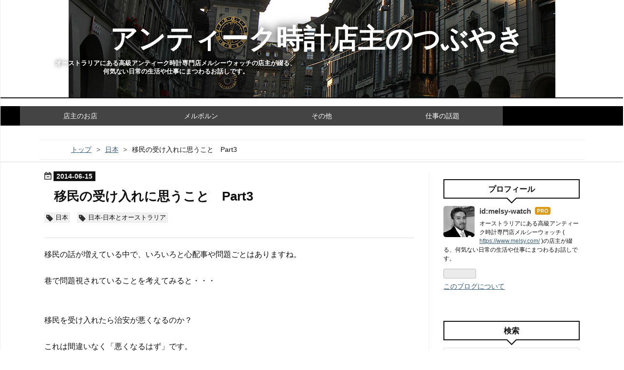

--- FILE ---
content_type: text/html; charset=utf-8
request_url: https://www.tokeiman.com/entry/2014/06/15/153100
body_size: 17641
content:
<!DOCTYPE html>
<html
  lang="ja"

data-admin-domain="//blog.hatena.ne.jp"
data-admin-origin="https://blog.hatena.ne.jp"
data-author="melsy-watch"
data-avail-langs="ja en"
data-blog="melsy-watch.hatenablog.com"
data-blog-host="melsy-watch.hatenablog.com"
data-blog-is-public="1"
data-blog-name="アンティーク時計店主のつぶやき"
data-blog-owner="melsy-watch"
data-blog-show-ads=""
data-blog-show-sleeping-ads=""
data-blog-uri="https://www.tokeiman.com/"
data-blog-uuid="10328537792366221466"
data-blogs-uri-base="https://www.tokeiman.com"
data-brand="pro"
data-data-layer="{&quot;hatenablog&quot;:{&quot;admin&quot;:{},&quot;analytics&quot;:{&quot;brand_property_id&quot;:&quot;&quot;,&quot;measurement_id&quot;:&quot;&quot;,&quot;non_sampling_property_id&quot;:&quot;&quot;,&quot;property_id&quot;:&quot;UA-2448051-11&quot;,&quot;separated_property_id&quot;:&quot;UA-29716941-17&quot;},&quot;blog&quot;:{&quot;blog_id&quot;:&quot;10328537792366221466&quot;,&quot;content_seems_japanese&quot;:&quot;true&quot;,&quot;disable_ads&quot;:&quot;custom_domain&quot;,&quot;enable_ads&quot;:&quot;false&quot;,&quot;enable_keyword_link&quot;:&quot;true&quot;,&quot;entry_show_footer_related_entries&quot;:&quot;true&quot;,&quot;force_pc_view&quot;:&quot;true&quot;,&quot;is_public&quot;:&quot;true&quot;,&quot;is_responsive_view&quot;:&quot;true&quot;,&quot;is_sleeping&quot;:&quot;true&quot;,&quot;lang&quot;:&quot;ja&quot;,&quot;name&quot;:&quot;\u30a2\u30f3\u30c6\u30a3\u30fc\u30af\u6642\u8a08\u5e97\u4e3b\u306e\u3064\u3076\u3084\u304d&quot;,&quot;owner_name&quot;:&quot;melsy-watch&quot;,&quot;uri&quot;:&quot;https://www.tokeiman.com/&quot;},&quot;brand&quot;:&quot;pro&quot;,&quot;page_id&quot;:&quot;entry&quot;,&quot;permalink_entry&quot;:{&quot;author_name&quot;:&quot;melsy-watch&quot;,&quot;categories&quot;:&quot;\u65e5\u672c\t\u65e5\u672c-\u65e5\u672c\u3068\u30aa\u30fc\u30b9\u30c8\u30e9\u30ea\u30a2&quot;,&quot;character_count&quot;:3394,&quot;date&quot;:&quot;2014-06-15&quot;,&quot;entry_id&quot;:&quot;10328537792366232404&quot;,&quot;first_category&quot;:&quot;\u65e5\u672c&quot;,&quot;hour&quot;:&quot;15&quot;,&quot;title&quot;:&quot;\u79fb\u6c11\u306e\u53d7\u3051\u5165\u308c\u306b\u601d\u3046\u3053\u3068\u3000Part3&quot;,&quot;uri&quot;:&quot;https://www.tokeiman.com/entry/2014/06/15/153100&quot;},&quot;pro&quot;:&quot;pro&quot;,&quot;router_type&quot;:&quot;blogs&quot;}}"
data-device="pc"
data-dont-recommend-pro="false"
data-global-domain="https://hatena.blog"
data-globalheader-color="b"
data-globalheader-type="pc"
data-has-touch-view="1"
data-help-url="https://help.hatenablog.com"
data-hide-header="1"
data-no-suggest-touch-view="1"
data-page="entry"
data-parts-domain="https://hatenablog-parts.com"
data-plus-available="1"
data-pro="true"
data-router-type="blogs"
data-sentry-dsn="https://03a33e4781a24cf2885099fed222b56d@sentry.io/1195218"
data-sentry-environment="production"
data-sentry-sample-rate="0.1"
data-static-domain="https://cdn.blog.st-hatena.com"
data-version="6d1f168243fdc977f4a5ebb79e76af"




  data-initial-state="{}"

  >
  <head prefix="og: http://ogp.me/ns# fb: http://ogp.me/ns/fb# article: http://ogp.me/ns/article#">

  

  
  <meta name="viewport" content="width=device-width, initial-scale=1.0" />


  


  

  <meta name="robots" content="max-image-preview:large" />


  <meta charset="utf-8"/>
  <meta http-equiv="X-UA-Compatible" content="IE=7; IE=9; IE=10; IE=11" />
  <title>移民の受け入れに思うこと　Part3 - アンティーク時計店主のつぶやき</title>

  
  <link rel="canonical" href="https://www.tokeiman.com/entry/2014/06/15/153100"/>



  

<meta itemprop="name" content="移民の受け入れに思うこと　Part3 - アンティーク時計店主のつぶやき"/>

  <meta itemprop="image" content="https://ogimage.blog.st-hatena.com/10328537792366221466/10328537792366232404/1525312345"/>


  <meta property="og:title" content="移民の受け入れに思うこと　Part3 - アンティーク時計店主のつぶやき"/>
<meta property="og:type" content="article"/>
  <meta property="og:url" content="https://www.tokeiman.com/entry/2014/06/15/153100"/>

  <meta property="og:image" content="https://ogimage.blog.st-hatena.com/10328537792366221466/10328537792366232404/1525312345"/>

<meta property="og:image:alt" content="移民の受け入れに思うこと　Part3 - アンティーク時計店主のつぶやき"/>
    <meta property="og:description" content="移民の話が増えている中で、いろいろと心配事や問題ごとはありますね。巷で問題視されていることを考えてみると・・・移民を受け入れたら治安が悪くなるのか？これは間違いなく「悪くなるはず」です。といっても、「移民＝悪い」というわけではなくて、移民をしてすぐに満足な生活ができる人なんてそう居るわけがないからです。これが犯罪を起こさせる原因になることは確かです。移民として住みはじめた人が、満足な職や給料を得られるのかというと、言葉が満足にできない・技術が無い、また技術があっても言葉ができないのでは、なかなか仕事にありつくことはできません。移民という決断をした・決断ができる時点で、その人たちはまず間違いなく…" />
<meta property="og:site_name" content="アンティーク時計店主のつぶやき"/>

  <meta property="article:published_time" content="2014-06-15T06:31:00Z" />

    <meta property="article:tag" content="日本" />
    <meta property="article:tag" content="日本-日本とオーストラリア" />
      <meta name="twitter:card"  content="summary_large_image" />
    <meta name="twitter:image" content="https://ogimage.blog.st-hatena.com/10328537792366221466/10328537792366232404/1525312345" />  <meta name="twitter:title" content="移民の受け入れに思うこと　Part3 - アンティーク時計店主のつぶやき" />    <meta name="twitter:description" content="移民の話が増えている中で、いろいろと心配事や問題ごとはありますね。巷で問題視されていることを考えてみると・・・移民を受け入れたら治安が悪くなるのか？これは間違いなく「悪くなるはず」です。といっても、「移民＝悪い」というわけではなくて、移民をしてすぐに満足な生活ができる人なんてそう居るわけがないからです。これが犯罪を起こ…" />  <meta name="twitter:app:name:iphone" content="はてなブログアプリ" />
  <meta name="twitter:app:id:iphone" content="583299321" />
  <meta name="twitter:app:url:iphone" content="hatenablog:///open?uri=https%3A%2F%2Fwww.tokeiman.com%2Fentry%2F2014%2F06%2F15%2F153100" />  <meta name="twitter:site" content="@Melsy_Watch" />
  
    <meta name="description" content="移民の話が増えている中で、いろいろと心配事や問題ごとはありますね。巷で問題視されていることを考えてみると・・・移民を受け入れたら治安が悪くなるのか？これは間違いなく「悪くなるはず」です。といっても、「移民＝悪い」というわけではなくて、移民をしてすぐに満足な生活ができる人なんてそう居るわけがないからです。これが犯罪を起こさせる原因になることは確かです。移民として住みはじめた人が、満足な職や給料を得られるのかというと、言葉が満足にできない・技術が無い、また技術があっても言葉ができないのでは、なかなか仕事にありつくことはできません。移民という決断をした・決断ができる時点で、その人たちはまず間違いなく…" />
    <meta name="google-site-verification" content="I09YK1R3oA8IV__1u77_C72jH6BYEyfiy0jwFjB94VY" />
    <meta name="keywords" content="時計店 ブログ オーナー 店主 修理" />
    <meta name="msvalidate.01" content="6E3C989533A6E4817E2721168B6C6876" />


  
<script
  id="embed-gtm-data-layer-loader"
  data-data-layer-page-specific="{&quot;hatenablog&quot;:{&quot;blogs_permalink&quot;:{&quot;has_related_entries_with_elasticsearch&quot;:&quot;true&quot;,&quot;entry_afc_issued&quot;:&quot;false&quot;,&quot;is_author_pro&quot;:&quot;true&quot;,&quot;is_blog_sleeping&quot;:&quot;true&quot;,&quot;blog_afc_issued&quot;:&quot;false&quot;}}}"
>
(function() {
  function loadDataLayer(elem, attrName) {
    if (!elem) { return {}; }
    var json = elem.getAttribute(attrName);
    if (!json) { return {}; }
    return JSON.parse(json);
  }

  var globalVariables = loadDataLayer(
    document.documentElement,
    'data-data-layer'
  );
  var pageSpecificVariables = loadDataLayer(
    document.getElementById('embed-gtm-data-layer-loader'),
    'data-data-layer-page-specific'
  );

  var variables = [globalVariables, pageSpecificVariables];

  if (!window.dataLayer) {
    window.dataLayer = [];
  }

  for (var i = 0; i < variables.length; i++) {
    window.dataLayer.push(variables[i]);
  }
})();
</script>

<!-- Google Tag Manager -->
<script>(function(w,d,s,l,i){w[l]=w[l]||[];w[l].push({'gtm.start':
new Date().getTime(),event:'gtm.js'});var f=d.getElementsByTagName(s)[0],
j=d.createElement(s),dl=l!='dataLayer'?'&l='+l:'';j.async=true;j.src=
'https://www.googletagmanager.com/gtm.js?id='+i+dl;f.parentNode.insertBefore(j,f);
})(window,document,'script','dataLayer','GTM-P4CXTW');</script>
<!-- End Google Tag Manager -->











  <link rel="shortcut icon" href="https://www.tokeiman.com/icon/favicon">
<link rel="apple-touch-icon" href="https://www.tokeiman.com/icon/touch">
<link rel="icon" sizes="192x192" href="https://www.tokeiman.com/icon/link">

  

<link rel="alternate" type="application/atom+xml" title="Atom" href="https://www.tokeiman.com/feed"/>
<link rel="alternate" type="application/rss+xml" title="RSS2.0" href="https://www.tokeiman.com/rss"/>

  <link rel="alternate" type="application/json+oembed" href="https://hatena.blog/oembed?url=https%3A%2F%2Fwww.tokeiman.com%2Fentry%2F2014%2F06%2F15%2F153100&amp;format=json" title="oEmbed Profile of 移民の受け入れに思うこと　Part3"/>
<link rel="alternate" type="text/xml+oembed" href="https://hatena.blog/oembed?url=https%3A%2F%2Fwww.tokeiman.com%2Fentry%2F2014%2F06%2F15%2F153100&amp;format=xml" title="oEmbed Profile of 移民の受け入れに思うこと　Part3"/>
  
  <link rel="author" href="http://www.hatena.ne.jp/melsy-watch/">

  

  
      <link rel="preload" href="https://cdn-ak.f.st-hatena.com/images/fotolife/m/melsy-watch/20180503/20180503224142.jpg" as="image"/>


  
    
<link rel="stylesheet" type="text/css" href="https://cdn.blog.st-hatena.com/css/blog.css?version=6d1f168243fdc977f4a5ebb79e76af"/>

    
  <link rel="stylesheet" type="text/css" href="https://usercss.blog.st-hatena.com/blog_style/10328537792366221466/8b0b7da1d6ec55fbd0e0e18be7982e362c9a7475"/>
  
  

  

  
<script> </script>

  
<style>
  div#google_afc_user,
  div.google-afc-user-container,
  div.google_afc_image,
  div.google_afc_blocklink {
      display: block !important;
  }
</style>


  

  
    <script type="application/ld+json">{"@context":"http://schema.org","@type":"Article","dateModified":"2018-05-03T10:52:25+09:00","datePublished":"2014-06-15T15:31:00+09:00","description":"移民の話が増えている中で、いろいろと心配事や問題ごとはありますね。巷で問題視されていることを考えてみると・・・移民を受け入れたら治安が悪くなるのか？これは間違いなく「悪くなるはず」です。といっても、「移民＝悪い」というわけではなくて、移民をしてすぐに満足な生活ができる人なんてそう居るわけがないからです。これが犯罪を起こさせる原因になることは確かです。移民として住みはじめた人が、満足な職や給料を得られるのかというと、言葉が満足にできない・技術が無い、また技術があっても言葉ができないのでは、なかなか仕事にありつくことはできません。移民という決断をした・決断ができる時点で、その人たちはまず間違いなく…","headline":"移民の受け入れに思うこと Part3","image":["https://cdn.blog.st-hatena.com/images/theme/og-image-1500.png"],"mainEntityOfPage":{"@id":"https://www.tokeiman.com/entry/2014/06/15/153100","@type":"WebPage"}}</script>

  

  

  

</head>

  <body class="page-entry header-image-enable enable-top-editarea enable-bottom-editarea category-日本 category-日本-日本とオーストラリア globalheader-off globalheader-ng-enabled">
    

<div id="globalheader-container"
  data-brand="hatenablog"
  style="display: none"
  >
  <iframe id="globalheader" height="37" frameborder="0" allowTransparency="true"></iframe>
</div>


  
  
  

  <div id="container">
    <div id="container-inner">
      <header id="blog-title" data-brand="hatenablog">
  <div id="blog-title-inner" style="background-image: url('https://cdn-ak.f.st-hatena.com/images/fotolife/m/melsy-watch/20180503/20180503224142.jpg'); background-position: center 0px;">
    <div id="blog-title-content">
      <h1 id="title"><a href="https://www.tokeiman.com/">アンティーク時計店主のつぶやき</a></h1>
      
        <h2 id="blog-description">オーストラリアにある高級アンティーク時計専門店メルシーウォッチの店主が綴る、何気ない日常の生活や仕事にまつわるお話しです。</h2>
      
    </div>
  </div>
</header>

      
  <div id="top-editarea">
    <link type="text/css" rel="stylesheet" href="http://hatena.wackwack.net/v1.1/css/fulldisplay.min.css"/>

<!-- メニュー表示 --!>
<div id="menu">
<div id="menu-inner">
<div id="btn-content">
<span id="menu-btn"><i class="blogicon-reorder lg"></i>MENU</span></div>
<ul id="menu-content">
<li><a href="https://www.melsy.com/" class="has-child">店主のお店</a>
<ul class="second-content">
   <li><a href="http://www.melsy.com/product-category/pocket-watch/">懐中時計</a></li>
   <li><a href="http://www.melsy.com/product-category/wrist-mens/">男性用腕時計</a></li>
   <li><a href="http://www.melsy.com/product-category/wrist-ladies/">女性用腕時計</a></li>
   <li><a href="http://www.melsy.com/product-category/pocket-chain/">懐中時計チェーン</a></li>   
</ul>
</li>

<li>
<a href="http://www.tokeiman.com/archive/category/%E3%82%A8%E3%83%AA%E3%82%A2%E5%88%A5" class="has-child">メルボルン</a>
<ul class="second-content">
   <li><a href="http://www.tokeiman.com/archive/category/%E9%A3%9F%E3%81%B9%E3%82%8B">食べる</a></li>
   <li><a href="http://www.tokeiman.com/archive/category/%E8%A6%B3%E5%85%89">観光</a></li>
   <li><a href="http://www.tokeiman.com/archive/category/%E3%82%A4%E3%83%99%E3%83%B3%E3%83%88">イベント</a></li>
   <li><a href="http://www.tokeiman.com/archive/category/%E8%B6%A3%E5%91%B3%E3%81%A8%E9%81%8A%E3%81%B3">趣味と遊び</a></li>
   <li><a href="http://www.tokeiman.com/archive/category/%E5%AD%A3%E7%AF%80">季節</a></li>
</ul>
</li>

<li>
<a class="has-child">その他</a>
<ul class="second-content">
   <li><a href="http://www.tokeiman.com/archive/category/%E3%82%AA%E3%83%BC%E3%82%B9%E3%83%88%E3%83%A9%E3%83%AA%E3%82%A2">オーストラリア</a></li>
   <li><a href="http://www.tokeiman.com/archive/category/%E3%82%AC%E3%83%BC%E3%83%87%E3%83%8B%E3%83%B3%E3%82%B0">ガーデニング</a></li>
   <li><a href="http://www.tokeiman.com/archive/category/%E7%94%9F%E6%B4%BB%E3%81%A8%E5%81%A5%E5%BA%B7">生活と健康</a></li>
   <li><a href="http://www.tokeiman.com/archive/category/%E6%97%A5%E6%9C%AC">日本</a></li>
</ul>
</li>

<li>
<a class="has-child">仕事の話題</a>
<ul class="second-content">
   <li><a href="http://www.tokeiman.com/archive/category/%E4%BB%95%E4%BA%8B">仕事</a></li>
   <li><a href="http://www.tokeiman.com/archive/category/%E6%99%82%E8%A8%88%E3%81%A8%E3%82%A2%E3%83%B3%E3%83%86%E3%82%A3%E3%83%BC%E3%82%AF">時計とアンティーク</a></li>
   <li><a href="http://www.tokeiman.com/archive/category/%E7%94%9F%E6%B4%BB%E3%81%A8%E5%81%A5%E5%BA%B7">生活と健康</a></li>
</ul>
</li>

</ul>
</div>
</div>
<div style="clear:both"></div>

<script type="text/javascript" src="http://code.jquery.com/jquery-1.9.1.min.js"></script>
<script>
$(function(){
    var menuBtn = $("#menu-btn"),
        menuContent = $("#menu-content");
    menuBtn.click(function(){
        menuContent.slideToggle();
    });

});
</script>
  </div>


      
          <div id="top-box">
    <div class="breadcrumb" data-test-id="breadcrumb">
      <div class="breadcrumb-inner">
        <a class="breadcrumb-link" href="https://www.tokeiman.com/"><span>トップ</span></a>          <span class="breadcrumb-gt">&gt;</span>          <span class="breadcrumb-child">            <a class="breadcrumb-child-link" href="https://www.tokeiman.com/archive/category/%E6%97%A5%E6%9C%AC"><span>日本</span></a>          </span>            <span class="breadcrumb-gt">&gt;</span>          <span class="breadcrumb-child">            <span>移民の受け入れに思うこと　Part3</span>          </span>      </div>
    </div>
  </div>
  <script type="application/ld+json" class="test-breadcrumb-json-ld">
    {"itemListElement":[{"@type":"ListItem","position":1,"item":{"@id":"https://www.tokeiman.com/","name":"トップ"}},{"@type":"ListItem","position":2,"item":{"@id":"https://www.tokeiman.com/archive/category/%E6%97%A5%E6%9C%AC","name":"日本"}}],"@context":"http://schema.org","@type":"BreadcrumbList"}
  </script>
      
      




<div id="content" class="hfeed"
  
  >
  <div id="content-inner">
    <div id="wrapper">
      <div id="main">
        <div id="main-inner">
          

          



          
  
  <!-- google_ad_section_start -->
  <!-- rakuten_ad_target_begin -->
  
  
  

  

  
    
      
        <article class="entry hentry test-hentry js-entry-article date-first autopagerize_page_element chars-3600 words-100 mode-html entry-odd" id="entry-10328537792366232404" data-keyword-campaign="" data-uuid="10328537792366232404" data-publication-type="entry">
  <div class="entry-inner">
    <header class="entry-header">
  
    <div class="date entry-date first">
    <a href="https://www.tokeiman.com/archive/2014/06/15" rel="nofollow">
      <time datetime="2014-06-15T06:31:00Z" title="2014-06-15T06:31:00Z">
        <span class="date-year">2014</span><span class="hyphen">-</span><span class="date-month">06</span><span class="hyphen">-</span><span class="date-day">15</span>
      </time>
    </a>
      </div>
  <h1 class="entry-title">
  <a href="https://www.tokeiman.com/entry/2014/06/15/153100" class="entry-title-link bookmark">移民の受け入れに思うこと　Part3</a>
</h1>

  
  

  <div class="entry-categories categories">
    
    <a href="https://www.tokeiman.com/archive/category/%E6%97%A5%E6%9C%AC" class="entry-category-link category-日本">日本</a>
    
    <a href="https://www.tokeiman.com/archive/category/%E6%97%A5%E6%9C%AC-%E6%97%A5%E6%9C%AC%E3%81%A8%E3%82%AA%E3%83%BC%E3%82%B9%E3%83%88%E3%83%A9%E3%83%AA%E3%82%A2" class="entry-category-link category-日本-日本とオーストラリア">日本-日本とオーストラリア</a>
    
  </div>


  

  

</header>

    


    <div class="entry-content hatenablog-entry">
  
    <p>移民の話が増えている中で、いろいろと心配事や問題ごとはありますね。<br /><br />巷で問題視されていることを考えてみると・・・<br /><br /><br />移民を受け入れたら治安が悪くなるのか？<br /><br />これは間違いなく「悪くなるはず」です。<br /><br />といっても、「移民＝悪い」というわけではなくて、移民をしてすぐに満足な生活ができる人なんてそう居るわけがないからです。これが犯罪を起こさせる原因になることは確かです。<br /><br />移民として住みはじめた人が、満足な職や給料を得られるのかというと、言葉が満足にできない・技術が無い、また技術があっても言葉ができないのでは、なかなか仕事にありつくことはできません。<br /><br />移民という決断をした・決断ができる時点で、その人たちはまず間違いなく「大人」であるわけですから、スポンジのようにすべて吸収してしまうような学生という年代ではまず間違いなくないはずです。<br /><br />これはここオーストラリアでも同じことで、若いうち、それこそ中学生程度の頃までに移民をしてきたのなら、言葉も現地の人と変わらないほどしゃべれるわけですが、大人になってから移民をしてきたのでは、まず完全な言葉はしゃべることができない可能性のほうが高いですし、年齢が高くなるほどそれは顕著になります。<br /><br />そうなるとどうなるのかというと、職が無い・お金が無いとなると、本人が望む・望まないは別にして、生きるために犯罪を犯さなければならない可能性というのは高くなります。<br /><br />ここオーストラリアも移民が多い地域というのがありますが、概して治安はあまり良くない傾向にあります。<br /><br />そうなると、治安自体はどうしても悪くならざる負えないというのはあるでしょう。ただ、それをできるだけ避けるために、移民がスムーズに生活できる方法を考えなければいけないのは間違いないでしょう。<br /><br />生活の保護であったり、就職支援であったり、移民としてただ人を入れるだけではこういった問題というのはどうしても起こってくるはずです。<br /><br /><br /><br />移民に町が乗っ取られてしまう？<br /><br />小さな地域単位でみれば、確かに移民が偏って多く住んでしまうことは間違いなくあります。<br /><br />その理由は、ここオーストラリアでもそうなのですが、やはり自分の生れた国ではないですから、皆不安なところはありますし、近くに同じ人種の人間がいると、心安く交流はできるし、いろいろなことを教えあったり、頼りあえるところがあるのです。<br /><br />またそういう風に人が集まり始めると、例えば一番顕著な例で、オーストラリアの中国人の話で言えば、そこに食材店やレストランが開き、中国人を対象にしたサービスのお店が開き、そしてその周りに中国人が多く住みはじめます。<br /><br />そうすると、そのエリアには中国人が多く住むようになり、逆に西洋系の人たちが引っ越して出ていくようになり、さらに中国人が増えていくといったことが起こってきます。<br /><br />そうなると、そのエリアに中国系の人たちが非常に多いという現象は起きてくるわけです。<br /><br />日本国内でいえば、ちょっと安直な考えからですが、こういう現象が起きている場所といえば、横浜や神戸の中華街、大阪の<a class="keyword" href="http://d.hatena.ne.jp/keyword/%A5%B3%A5%EA%A5%A2%A5%BF%A5%A6%A5%F3">コリアタウン</a>などがそうでしょうか。<br /><br />ではこれがダメなことなのかというと、そういうわけではなくて、そこに住む人たちは、同じ人種の人たちが多いから住みやすいと感じるようになり、その人たちに向けたサービスがそこに存在することで、便利に生活できる場所だから、さらに人が集まるようになるというだけなのです。<br /><br />これは何もないところに「町」ができるという工程、そのままではないでしょうか。<br /><br />移民に限らず、何もないところに町ができてきたのは、こういった形だったのではないでしょうか。<br /><br />乗っ取られるというよりも、人が偏って住んでしまう町・エリアというのはでてくるはずです。<br /><br /><br /><br />国を乗っ取られる？<br /><br />これに関しては、場所によっては、中国系や韓国系の人たちが、そのエリアを占領するのではないか？などまともしやかに話されていますが、まったく現実的ではないと思います。<br /><br />確かに小さいエリアごとに見れば、移民が多いエリアというのも出てくるかもしれませんが、国単位で考えれば、人口のほとんどは日本人なわけですから、万が一都合が悪いことになれば、それこそ法律を変えられる力があるのは日本人です。<br /><br />移民がいくら増えたからといっても、今のようにほぼ１００％に近い人が日本人という現状ではまず起こり得ることではないでしょう。<br /><br />オーストラリアでは、現在人口に対して２５％以上が海外で生まれた人（移民）だとされているわけですから、そのオーストラリアでもそのようなことが起こっていないことを考えると、まず有り得ないことだと考えて間違いないでしょう。<br /><br />マスコミなどで、親が祖国からの密命を帯びて、子供をそのように教育するなんていう話も言われていますが、残念ながらまずそんなことは現実問題として起こりえないと思います。<br /><br />理由は非常に簡単で、私もオーストラリアで生活をし子供がいますが、子供がここで生活をし学校に行くようにでもなれば、子供たちはここでの教育を受け、ここでの友達を作り、ここでの言葉をしゃべり、ここでの文化や暮らしに影響を受けるわけです。<br /><br />親がいくら言っても子供が言うことを聞かない、思い通りにはならないように、オーストラリアで子供を持つと、子供に日本語をしゃべらせることすら簡単ではないのです。<br /><br />理由は簡単で、子供の生活はほとんどが外・学校を中心にして動いていくわけですから、ほとんど英語しかしゃべらなくなっていきます。<br /><br />私の子供たちも、日本語をしゃべる友達よりも、英語をしゃべる友達を選ぶくらいですから。<br /><br />オーストラリアにも、中国や韓国の移民は多くいますが、移民の第二世代は英語をしゃべり、母国語を生活レベルでしゃべることができれば良いほうで、敬語ができる・言葉を書ける・言葉を読めるということになると、できる子供のほうが少ないくらいです。<br /><br />子供が普通にその国で暮らしていけば、もうその子供はその国の子供であって、親の祖国とはほとんどつながりは無くなってしまうわけです。<br /><br />親が密命を帯びていたからといって、子供に引き継がせることはまず無理でしょうし、孫の代なんていうのを考えれば、私の場合なら、孫が日本語を理解できるかどうかすら怪しいものです。<br /><br />マスコミで変な議論がされていることがありますが、これはまったく現実味がないものだと思います。<br /><br /><br /><br />移民が増えると<a class="keyword" href="http://d.hatena.ne.jp/keyword/%C0%B8%B3%E8%CA%DD%B8%EE">生活保護</a>などがかさむ？<br /><br />これは上でも書いたように、満足な生活ができる、もしくは最低限の生活ができるようにはすべきですから、必ずそういった負担はでてくるものです。<br /><br />国として長い目で見た場合、確かに移民の第一世代である人たちには、何らかの保護が必要になってくるかもしれません。<br /><br />でも、よく考えてみれば、その次の世代・第二世代、孫の第三世代ともなれば、言葉の問題も無く、それこそ日本人と変わらない人たちばかりになるので、そういった<a class="keyword" href="http://d.hatena.ne.jp/keyword/%C0%B8%B3%E8%CA%DD%B8%EE">生活保護</a>も要らないはず。<br /><br />となれば、第一世代については投資であると長い目でみて、第二・第三と続く世代が国を支えてくれると思えば、そこは目を<a class="keyword" href="http://d.hatena.ne.jp/keyword/%A4%C4%A4%D6%A4%E9">つぶら</a>なければいけないところだと思います。<br /><br />ただ第一世代だけを見てお荷物だと思うのは、それは大きな間違いだと思います。<br /><br />将来的に移民の受け入れが決まれば、そんなことがニュースになったりするのかもしれませんが、国家百年の計といいますが、本当にそのくらいの目でみていかなければならないことですね。<br /><br /><br /><br />日本人が住みにくくなる？<br /><br />これは一面ではそういうところもあるはずです。<br /><br />例えばどんなことかといえば、移民をしてくる人たちのそれぞれのお国柄・背景・文化や生活習慣はまったく違います。<br /><br />日本人であれば常識であるマナーや習慣が、移民たちにとっては当たり前ではないわけですから、そこは教えていくのか、彼らが慣れるまで待つのか、変わらないものであるのかといったものはあります。<br /><br />生活習慣でもそうですし、商習慣でもそうですし、いろいろなことが違います。<br /><br />そういった意味では、日本人が「そういった人たちもいるんだ」と、温かい目で見る必要もあるでしょうし、言葉がわからなくてそうしていることもあるかもしれませんし、習慣を知らずにそうしていることもあるかもしれませんから、教えていくことも必要になっていくはずです。<br /><br /><br /><br />ちょっとつれづれなるままに綴ってみましたが、また思いついたら書き足していこうと思います。</p>
    
    




    

  
</div>

    
  <footer class="entry-footer">
    
    <div class="entry-tags-wrapper">
  <div class="entry-tags">  </div>
</div>

    <p class="entry-footer-section track-inview-by-gtm" data-gtm-track-json="{&quot;area&quot;: &quot;finish_reading&quot;}">
  <span class="author vcard"><span class="fn" data-load-nickname="1" data-user-name="melsy-watch" >melsy-watch</span></span>
  <span class="entry-footer-time"><a href="https://www.tokeiman.com/entry/2014/06/15/153100"><time data-relative datetime="2014-06-15T06:31:00Z" title="2014-06-15T06:31:00Z" class="updated">2014-06-15 15:31</time></a></span>
  
  
  
</p>

    
  <div
    class="hatena-star-container"
    data-hatena-star-container
    data-hatena-star-url="https://www.tokeiman.com/entry/2014/06/15/153100"
    data-hatena-star-title="移民の受け入れに思うこと　Part3"
    data-hatena-star-variant="profile-icon"
    data-hatena-star-profile-url-template="https://blog.hatena.ne.jp/{username}/"
  ></div>


    
<div class="social-buttons">
  
  
    <div class="social-button-item">
      <a href="https://b.hatena.ne.jp/entry/s/www.tokeiman.com/entry/2014/06/15/153100" class="hatena-bookmark-button" data-hatena-bookmark-url="https://www.tokeiman.com/entry/2014/06/15/153100" data-hatena-bookmark-layout="vertical-balloon" data-hatena-bookmark-lang="ja" title="この記事をはてなブックマークに追加"><img src="https://b.st-hatena.com/images/entry-button/button-only.gif" alt="この記事をはてなブックマークに追加" width="20" height="20" style="border: none;" /></a>
    </div>
  
  
    <div class="social-button-item">
      <div class="fb-share-button" data-layout="box_count" data-href="https://www.tokeiman.com/entry/2014/06/15/153100"></div>
    </div>
  
  
    
    
    <div class="social-button-item">
      <a
          class="entry-share-button entry-share-button-twitter test-share-button-twitter"
          href="https://x.com/intent/tweet?text=%E7%A7%BB%E6%B0%91%E3%81%AE%E5%8F%97%E3%81%91%E5%85%A5%E3%82%8C%E3%81%AB%E6%80%9D%E3%81%86%E3%81%93%E3%81%A8%E3%80%80Part3+-+%E3%82%A2%E3%83%B3%E3%83%86%E3%82%A3%E3%83%BC%E3%82%AF%E6%99%82%E8%A8%88%E5%BA%97%E4%B8%BB%E3%81%AE%E3%81%A4%E3%81%B6%E3%82%84%E3%81%8D&amp;url=https%3A%2F%2Fwww.tokeiman.com%2Fentry%2F2014%2F06%2F15%2F153100"
          title="X（Twitter）で投稿する"
        ></a>
    </div>
  
  
  
  
  
  
</div>

    

    <div class="customized-footer">
      

        

          <div class="entry-footer-modules" id="entry-footer-secondary-modules">      
<div class="hatena-module hatena-module-related-entries" >
      
  <!-- Hatena-Epic-has-related-entries-with-elasticsearch:true -->
  <div class="hatena-module-title">
    関連記事
  </div>
  <div class="hatena-module-body">
    <ul class="related-entries hatena-urllist urllist-with-thumbnails">
  
  
    
    <li class="urllist-item related-entries-item">
      <div class="urllist-item-inner related-entries-item-inner">
        
          
                      <a class="urllist-image-link related-entries-image-link" href="https://www.tokeiman.com/entry/covid-vaccine-1st">
  <img alt="オーストラリアでファイザーの抗体接種を受けてきました" src="https://cdn.image.st-hatena.com/image/square/410b7470ed8a6afc3ce2fc3bc1df176c7650bc61/backend=imagemagick;height=100;version=1;width=100/https%3A%2F%2Fcdn-ak.f.st-hatena.com%2Fimages%2Ffotolife%2Fm%2Fmelsy-watch%2F20210720%2F20210720084216.jpg" class="urllist-image related-entries-image" title="オーストラリアでファイザーの抗体接種を受けてきました" width="100" height="100" loading="lazy">
</a>
            <div class="urllist-date-link related-entries-date-link">
  <a href="https://www.tokeiman.com/archive/2021/07/20" rel="nofollow">
    <time datetime="2021-07-20T00:10:44Z" title="2021年7月20日">
      2021-07-20
    </time>
  </a>
</div>

          <a href="https://www.tokeiman.com/entry/covid-vaccine-1st" class="urllist-title-link related-entries-title-link  urllist-title related-entries-title">オーストラリアでファイザーの抗体接種を受けてきました</a>




          
          

                      <div class="urllist-entry-body related-entries-entry-body">オーストラリアのメルボルンで、コロナウイルスの抗体接種（フ…</div>
      </div>
    </li>
  
    
    <li class="urllist-item related-entries-item">
      <div class="urllist-item-inner related-entries-item-inner">
        
          
                      <a class="urllist-image-link related-entries-image-link" href="https://www.tokeiman.com/entry/coronavirus-test">
  <img alt="メルボルンでのコロナウイルス検査に行ってきました" src="https://cdn.image.st-hatena.com/image/square/ebda92da1c9fb095d2cdc6ac008cae9f0a3c2724/backend=imagemagick;height=100;version=1;width=100/https%3A%2F%2Fcdn-ak.f.st-hatena.com%2Fimages%2Ffotolife%2Fm%2Fmelsy-watch%2F20200519%2F20200519133446.jpg" class="urllist-image related-entries-image" title="メルボルンでのコロナウイルス検査に行ってきました" width="100" height="100" loading="lazy">
</a>
            <div class="urllist-date-link related-entries-date-link">
  <a href="https://www.tokeiman.com/archive/2020/05/19" rel="nofollow">
    <time datetime="2020-05-19T05:06:15Z" title="2020年5月19日">
      2020-05-19
    </time>
  </a>
</div>

          <a href="https://www.tokeiman.com/entry/coronavirus-test" class="urllist-title-link related-entries-title-link  urllist-title related-entries-title">メルボルンでのコロナウイルス検査に行ってきました</a>




          
          

                      <div class="urllist-entry-body related-entries-entry-body">オーストラリアのメルボルンで、新型肺炎・コロナウイルスの検…</div>
      </div>
    </li>
  
    
    <li class="urllist-item related-entries-item">
      <div class="urllist-item-inner related-entries-item-inner">
        
          
                      <a class="urllist-image-link related-entries-image-link" href="https://www.tokeiman.com/entry/moomba-festival-2020">
  <img alt="メルボルンのMoomba Festival開催される -どうなるコロナウイルス-" src="https://cdn.image.st-hatena.com/image/square/9bd7233ebbb62c6cf873873c2ef8876b91570248/backend=imagemagick;height=100;version=1;width=100/https%3A%2F%2Fcdn-ak.f.st-hatena.com%2Fimages%2Ffotolife%2Fm%2Fmelsy-watch%2F20200312%2F20200312074052.jpg" class="urllist-image related-entries-image" title="メルボルンのMoomba Festival開催される -どうなるコロナウイルス-" width="100" height="100" loading="lazy">
</a>
            <div class="urllist-date-link related-entries-date-link">
  <a href="https://www.tokeiman.com/archive/2020/03/12" rel="nofollow">
    <time datetime="2020-03-11T22:56:53Z" title="2020年3月12日">
      2020-03-12
    </time>
  </a>
</div>

          <a href="https://www.tokeiman.com/entry/moomba-festival-2020" class="urllist-title-link related-entries-title-link  urllist-title related-entries-title">メルボルンのMoomba Festival開催される -どうなるコロナウイルス-</a>




          
          

                      <div class="urllist-entry-body related-entries-entry-body">ついに新型肺炎・コロナウイルスが、パンデミック（大流行）に…</div>
      </div>
    </li>
  
    
    <li class="urllist-item related-entries-item">
      <div class="urllist-item-inner related-entries-item-inner">
        
          
                      <a class="urllist-image-link related-entries-image-link" href="https://www.tokeiman.com/entry/australia-day-melbourne">
  <img alt="メルボルンのオーストラリアデーを楽しもう -Australia Day Melbourne-" src="https://cdn.image.st-hatena.com/image/square/8674520dd9b72a748750ee6ac2ee2bf8584097ea/backend=imagemagick;height=100;version=1;width=100/https%3A%2F%2Fcdn-ak.f.st-hatena.com%2Fimages%2Ffotolife%2Fm%2Fmelsy-watch%2F20180506%2F20180506071904.jpg" class="urllist-image related-entries-image" title="メルボルンのオーストラリアデーを楽しもう -Australia Day Melbourne-" width="100" height="100" loading="lazy">
</a>
            <div class="urllist-date-link related-entries-date-link">
  <a href="https://www.tokeiman.com/archive/2018/01/27" rel="nofollow">
    <time datetime="2018-01-27T01:02:00Z" title="2018年1月27日">
      2018-01-27
    </time>
  </a>
</div>

          <a href="https://www.tokeiman.com/entry/australia-day-melbourne" class="urllist-title-link related-entries-title-link  urllist-title related-entries-title">メルボルンのオーストラリアデーを楽しもう -Australia Day Melbourne-</a>




          
          

                      <div class="urllist-entry-body related-entries-entry-body">毎年１月２６日に行われる、オーストラリアをお祝いする日であ…</div>
      </div>
    </li>
  
    
    <li class="urllist-item related-entries-item">
      <div class="urllist-item-inner related-entries-item-inner">
        
          
                      <a class="urllist-image-link related-entries-image-link" href="https://www.tokeiman.com/entry/moomba-festival-2017">
  <img alt="メルボルンの年に一度のお祭りムンバフェスティバルに行ってきました" src="https://cdn.image.st-hatena.com/image/square/3ed2893f389299a2549da4fb6964816570de5a1d/backend=imagemagick;height=100;version=1;width=100/https%3A%2F%2Fcdn-ak.f.st-hatena.com%2Fimages%2Ffotolife%2Fm%2Fmelsy-watch%2F20170313%2F20170313193001.jpg" class="urllist-image related-entries-image" title="メルボルンの年に一度のお祭りムンバフェスティバルに行ってきました" width="100" height="100" loading="lazy">
</a>
            <div class="urllist-date-link related-entries-date-link">
  <a href="https://www.tokeiman.com/archive/2017/03/13" rel="nofollow">
    <time datetime="2017-03-13T11:03:45Z" title="2017年3月13日">
      2017-03-13
    </time>
  </a>
</div>

          <a href="https://www.tokeiman.com/entry/moomba-festival-2017" class="urllist-title-link related-entries-title-link  urllist-title related-entries-title">メルボルンの年に一度のお祭りムンバフェスティバルに行ってきました</a>




          
          

                      <div class="urllist-entry-body related-entries-entry-body">メルボルンの夏の終わりの風物詩。 それがメルボルン市内で行わ…</div>
      </div>
    </li>
  
</ul>

  </div>
</div>
  </div>
        

      
    </div>
    
  <div class="comment-box js-comment-box">
    
    <ul class="comment js-comment">
      <li class="read-more-comments" style="display: none;"><a>もっと読む</a></li>
    </ul>
    
      <a class="leave-comment-title js-leave-comment-title">コメントを書く</a>
    
  </div>

  </footer>

  </div>
</article>

      
      
    
  

  
  <!-- rakuten_ad_target_end -->
  <!-- google_ad_section_end -->
  
  
  
  <div class="pager pager-permalink permalink">
    
      
      <span class="pager-prev">
        <a href="https://www.tokeiman.com/entry/2014/07/09/152900" rel="prev">
          <span class="pager-arrow">&laquo; </span>
          安心して子供が育てられる環境作り
        </a>
      </span>
    
    
      
      <span class="pager-next">
        <a href="https://www.tokeiman.com/entry/2014/06/12/153300" rel="next">
          移民の受け入れに思うこと　Part2
          <span class="pager-arrow"> &raquo;</span>
        </a>
      </span>
    
  </div>


  



        </div>
      </div>

      <aside id="box1">
  <div id="box1-inner">
  </div>
</aside>

    </div><!-- #wrapper -->

    
<aside id="box2">
  
  <div id="box2-inner">
    
      

<div class="hatena-module hatena-module-profile">
  <div class="hatena-module-title">
    プロフィール
  </div>
  <div class="hatena-module-body">
    
    <a href="https://www.tokeiman.com/about" class="profile-icon-link">
      <img src="https://cdn.profile-image.st-hatena.com/users/melsy-watch/profile.png?1457441005"
      alt="id:melsy-watch" class="profile-icon" />
    </a>
    

    
    <span class="id">
      <a href="https://www.tokeiman.com/about" class="hatena-id-link"><span data-load-nickname="1" data-user-name="melsy-watch">id:melsy-watch</span></a>
      
  
  
    <a href="https://blog.hatena.ne.jp/-/pro?plus_via=blog_plus_badge&amp;utm_source=pro_badge&amp;utm_medium=referral&amp;utm_campaign=register_pro" title="はてなブログPro"><i class="badge-type-pro">はてなブログPro</i></a>
  


    </span>
    

    

    
    <div class="profile-description">
      <p>オーストラリアにある高級アンティーク時計専門店メルシーウォッチ ( <a href="https://www.melsy.com/">https://www.melsy.com/</a> )の店主が綴る、何気ない日常の生活や仕事にまつわるお話しです。</p>

    </div>
    

    
      <div class="hatena-follow-button-box btn-subscribe js-hatena-follow-button-box"
  
  >

  <a href="#" class="hatena-follow-button js-hatena-follow-button">
    <span class="subscribing">
      <span class="foreground">読者です</span>
      <span class="background">読者をやめる</span>
    </span>
    <span class="unsubscribing" data-track-name="profile-widget-subscribe-button" data-track-once>
      <span class="foreground">読者になる</span>
      <span class="background">読者になる</span>
    </span>
  </a>
  <div class="subscription-count-box js-subscription-count-box">
    <i></i>
    <u></u>
    <span class="subscription-count js-subscription-count">
    </span>
  </div>
</div>

    

    

    <div class="profile-about">
      <a href="https://www.tokeiman.com/about">このブログについて</a>
    </div>

  </div>
</div>

    
      <div class="hatena-module hatena-module-search-box">
  <div class="hatena-module-title">
    検索
  </div>
  <div class="hatena-module-body">
    <form class="search-form" role="search" action="https://www.tokeiman.com/search" method="get">
  <input type="text" name="q" class="search-module-input" value="" placeholder="記事を検索" required>
  <input type="submit" value="検索" class="search-module-button" />
</form>

  </div>
</div>

    
      <div class="hatena-module hatena-module-links">
  <div class="hatena-module-title">
    リンク
  </div>
  <div class="hatena-module-body">
    <ul class="hatena-urllist">
      
        <li>
          <a href="http://www.melsy.com/">高級アンティーク時計専門店 メルシーウォッチ</a>
        </li>
      
        <li>
          <a href="https://www.melsy-g.com/">自然金と金鉱石の販売 ゴールド商館メルシー</a>
        </li>
      
        <li>
          <a href="http://www.tokeiworks.com/">アンティーク時計修理工房 時計ワークス</a>
        </li>
      
        <li>
          <a href="http://www.jawatch.org/">日本アンティーク時計協会</a>
        </li>
      
        <li>
          <a href="http://www.tokeifan.com/">時計の情報　時計ファン.com</a>
        </li>
      
    </ul>
  </div>
</div>

    
      <div class="hatena-module hatena-module-recent-entries ">
  <div class="hatena-module-title">
    <a href="https://www.tokeiman.com/archive">
      最新記事
    </a>
  </div>
  <div class="hatena-module-body">
    <ul class="recent-entries hatena-urllist ">
  
  
    
    <li class="urllist-item recent-entries-item">
      <div class="urllist-item-inner recent-entries-item-inner">
        
          
          
          <a href="https://www.tokeiman.com/entry/bun-bun-bakery" class="urllist-title-link recent-entries-title-link  urllist-title recent-entries-title">行列ができるバインミーの美味しいお店 -Bun Bun Bakery-</a>




          
          

                </div>
    </li>
  
    
    <li class="urllist-item recent-entries-item">
      <div class="urllist-item-inner recent-entries-item-inner">
        
          
          
          <a href="https://www.tokeiman.com/entry/sister-of-pearl" class="urllist-title-link recent-entries-title-link  urllist-title recent-entries-title">中国人の多いエリアの美味しい中華料理のお店 -Sisters of Pearl-</a>




          
          

                </div>
    </li>
  
    
    <li class="urllist-item recent-entries-item">
      <div class="urllist-item-inner recent-entries-item-inner">
        
          
          
          <a href="https://www.tokeiman.com/entry/delhi-rocks" class="urllist-title-link recent-entries-title-link  urllist-title recent-entries-title">焼きたて食べ放題のインド料理 -Delhi Rocks-</a>




          
          

                </div>
    </li>
  
    
    <li class="urllist-item recent-entries-item">
      <div class="urllist-item-inner recent-entries-item-inner">
        
          
          
          <a href="https://www.tokeiman.com/entry/Symphony36" class="urllist-title-link recent-entries-title-link  urllist-title recent-entries-title">メルボルン郊外 Warburtonの人気レストラン -Symphony 36-</a>




          
          

                </div>
    </li>
  
    
    <li class="urllist-item recent-entries-item">
      <div class="urllist-item-inner recent-entries-item-inner">
        
          
          
          <a href="https://www.tokeiman.com/entry/robber-tommy-hilfiger" class="urllist-title-link recent-entries-title-link  urllist-title recent-entries-title">服の万引き現場に出くわす</a>




          
          

                </div>
    </li>
  
</ul>

      </div>
</div>

    
      

<div class="hatena-module hatena-module-archive" data-archive-type="default" data-archive-url="https://www.tokeiman.com/archive">
  <div class="hatena-module-title">
    <a href="https://www.tokeiman.com/archive">月別アーカイブ</a>
  </div>
  <div class="hatena-module-body">
    
      
        <ul class="hatena-urllist">
          
            <li class="archive-module-year archive-module-year-hidden" data-year="2022">
              <div class="archive-module-button">
                <span class="archive-module-hide-button">▼</span>
                <span class="archive-module-show-button">▶</span>
              </div>
              <a href="https://www.tokeiman.com/archive/2022" class="archive-module-year-title archive-module-year-2022">
                2022
              </a>
              <ul class="archive-module-months">
                
                  <li class="archive-module-month">
                    <a href="https://www.tokeiman.com/archive/2022/05" class="archive-module-month-title archive-module-month-2022-5">
                      2022 / 5
                    </a>
                  </li>
                
                  <li class="archive-module-month">
                    <a href="https://www.tokeiman.com/archive/2022/04" class="archive-module-month-title archive-module-month-2022-4">
                      2022 / 4
                    </a>
                  </li>
                
                  <li class="archive-module-month">
                    <a href="https://www.tokeiman.com/archive/2022/02" class="archive-module-month-title archive-module-month-2022-2">
                      2022 / 2
                    </a>
                  </li>
                
              </ul>
            </li>
          
            <li class="archive-module-year archive-module-year-hidden" data-year="2021">
              <div class="archive-module-button">
                <span class="archive-module-hide-button">▼</span>
                <span class="archive-module-show-button">▶</span>
              </div>
              <a href="https://www.tokeiman.com/archive/2021" class="archive-module-year-title archive-module-year-2021">
                2021
              </a>
              <ul class="archive-module-months">
                
                  <li class="archive-module-month">
                    <a href="https://www.tokeiman.com/archive/2021/12" class="archive-module-month-title archive-module-month-2021-12">
                      2021 / 12
                    </a>
                  </li>
                
                  <li class="archive-module-month">
                    <a href="https://www.tokeiman.com/archive/2021/09" class="archive-module-month-title archive-module-month-2021-9">
                      2021 / 9
                    </a>
                  </li>
                
                  <li class="archive-module-month">
                    <a href="https://www.tokeiman.com/archive/2021/08" class="archive-module-month-title archive-module-month-2021-8">
                      2021 / 8
                    </a>
                  </li>
                
                  <li class="archive-module-month">
                    <a href="https://www.tokeiman.com/archive/2021/07" class="archive-module-month-title archive-module-month-2021-7">
                      2021 / 7
                    </a>
                  </li>
                
                  <li class="archive-module-month">
                    <a href="https://www.tokeiman.com/archive/2021/06" class="archive-module-month-title archive-module-month-2021-6">
                      2021 / 6
                    </a>
                  </li>
                
                  <li class="archive-module-month">
                    <a href="https://www.tokeiman.com/archive/2021/05" class="archive-module-month-title archive-module-month-2021-5">
                      2021 / 5
                    </a>
                  </li>
                
                  <li class="archive-module-month">
                    <a href="https://www.tokeiman.com/archive/2021/04" class="archive-module-month-title archive-module-month-2021-4">
                      2021 / 4
                    </a>
                  </li>
                
                  <li class="archive-module-month">
                    <a href="https://www.tokeiman.com/archive/2021/03" class="archive-module-month-title archive-module-month-2021-3">
                      2021 / 3
                    </a>
                  </li>
                
                  <li class="archive-module-month">
                    <a href="https://www.tokeiman.com/archive/2021/02" class="archive-module-month-title archive-module-month-2021-2">
                      2021 / 2
                    </a>
                  </li>
                
                  <li class="archive-module-month">
                    <a href="https://www.tokeiman.com/archive/2021/01" class="archive-module-month-title archive-module-month-2021-1">
                      2021 / 1
                    </a>
                  </li>
                
              </ul>
            </li>
          
            <li class="archive-module-year archive-module-year-hidden" data-year="2020">
              <div class="archive-module-button">
                <span class="archive-module-hide-button">▼</span>
                <span class="archive-module-show-button">▶</span>
              </div>
              <a href="https://www.tokeiman.com/archive/2020" class="archive-module-year-title archive-module-year-2020">
                2020
              </a>
              <ul class="archive-module-months">
                
                  <li class="archive-module-month">
                    <a href="https://www.tokeiman.com/archive/2020/12" class="archive-module-month-title archive-module-month-2020-12">
                      2020 / 12
                    </a>
                  </li>
                
                  <li class="archive-module-month">
                    <a href="https://www.tokeiman.com/archive/2020/10" class="archive-module-month-title archive-module-month-2020-10">
                      2020 / 10
                    </a>
                  </li>
                
                  <li class="archive-module-month">
                    <a href="https://www.tokeiman.com/archive/2020/08" class="archive-module-month-title archive-module-month-2020-8">
                      2020 / 8
                    </a>
                  </li>
                
                  <li class="archive-module-month">
                    <a href="https://www.tokeiman.com/archive/2020/07" class="archive-module-month-title archive-module-month-2020-7">
                      2020 / 7
                    </a>
                  </li>
                
                  <li class="archive-module-month">
                    <a href="https://www.tokeiman.com/archive/2020/06" class="archive-module-month-title archive-module-month-2020-6">
                      2020 / 6
                    </a>
                  </li>
                
                  <li class="archive-module-month">
                    <a href="https://www.tokeiman.com/archive/2020/05" class="archive-module-month-title archive-module-month-2020-5">
                      2020 / 5
                    </a>
                  </li>
                
                  <li class="archive-module-month">
                    <a href="https://www.tokeiman.com/archive/2020/03" class="archive-module-month-title archive-module-month-2020-3">
                      2020 / 3
                    </a>
                  </li>
                
                  <li class="archive-module-month">
                    <a href="https://www.tokeiman.com/archive/2020/02" class="archive-module-month-title archive-module-month-2020-2">
                      2020 / 2
                    </a>
                  </li>
                
                  <li class="archive-module-month">
                    <a href="https://www.tokeiman.com/archive/2020/01" class="archive-module-month-title archive-module-month-2020-1">
                      2020 / 1
                    </a>
                  </li>
                
              </ul>
            </li>
          
            <li class="archive-module-year archive-module-year-hidden" data-year="2019">
              <div class="archive-module-button">
                <span class="archive-module-hide-button">▼</span>
                <span class="archive-module-show-button">▶</span>
              </div>
              <a href="https://www.tokeiman.com/archive/2019" class="archive-module-year-title archive-module-year-2019">
                2019
              </a>
              <ul class="archive-module-months">
                
                  <li class="archive-module-month">
                    <a href="https://www.tokeiman.com/archive/2019/12" class="archive-module-month-title archive-module-month-2019-12">
                      2019 / 12
                    </a>
                  </li>
                
                  <li class="archive-module-month">
                    <a href="https://www.tokeiman.com/archive/2019/10" class="archive-module-month-title archive-module-month-2019-10">
                      2019 / 10
                    </a>
                  </li>
                
                  <li class="archive-module-month">
                    <a href="https://www.tokeiman.com/archive/2019/07" class="archive-module-month-title archive-module-month-2019-7">
                      2019 / 7
                    </a>
                  </li>
                
                  <li class="archive-module-month">
                    <a href="https://www.tokeiman.com/archive/2019/06" class="archive-module-month-title archive-module-month-2019-6">
                      2019 / 6
                    </a>
                  </li>
                
                  <li class="archive-module-month">
                    <a href="https://www.tokeiman.com/archive/2019/05" class="archive-module-month-title archive-module-month-2019-5">
                      2019 / 5
                    </a>
                  </li>
                
                  <li class="archive-module-month">
                    <a href="https://www.tokeiman.com/archive/2019/04" class="archive-module-month-title archive-module-month-2019-4">
                      2019 / 4
                    </a>
                  </li>
                
                  <li class="archive-module-month">
                    <a href="https://www.tokeiman.com/archive/2019/03" class="archive-module-month-title archive-module-month-2019-3">
                      2019 / 3
                    </a>
                  </li>
                
                  <li class="archive-module-month">
                    <a href="https://www.tokeiman.com/archive/2019/01" class="archive-module-month-title archive-module-month-2019-1">
                      2019 / 1
                    </a>
                  </li>
                
              </ul>
            </li>
          
            <li class="archive-module-year archive-module-year-hidden" data-year="2018">
              <div class="archive-module-button">
                <span class="archive-module-hide-button">▼</span>
                <span class="archive-module-show-button">▶</span>
              </div>
              <a href="https://www.tokeiman.com/archive/2018" class="archive-module-year-title archive-module-year-2018">
                2018
              </a>
              <ul class="archive-module-months">
                
                  <li class="archive-module-month">
                    <a href="https://www.tokeiman.com/archive/2018/12" class="archive-module-month-title archive-module-month-2018-12">
                      2018 / 12
                    </a>
                  </li>
                
                  <li class="archive-module-month">
                    <a href="https://www.tokeiman.com/archive/2018/11" class="archive-module-month-title archive-module-month-2018-11">
                      2018 / 11
                    </a>
                  </li>
                
                  <li class="archive-module-month">
                    <a href="https://www.tokeiman.com/archive/2018/08" class="archive-module-month-title archive-module-month-2018-8">
                      2018 / 8
                    </a>
                  </li>
                
                  <li class="archive-module-month">
                    <a href="https://www.tokeiman.com/archive/2018/06" class="archive-module-month-title archive-module-month-2018-6">
                      2018 / 6
                    </a>
                  </li>
                
                  <li class="archive-module-month">
                    <a href="https://www.tokeiman.com/archive/2018/05" class="archive-module-month-title archive-module-month-2018-5">
                      2018 / 5
                    </a>
                  </li>
                
                  <li class="archive-module-month">
                    <a href="https://www.tokeiman.com/archive/2018/02" class="archive-module-month-title archive-module-month-2018-2">
                      2018 / 2
                    </a>
                  </li>
                
                  <li class="archive-module-month">
                    <a href="https://www.tokeiman.com/archive/2018/01" class="archive-module-month-title archive-module-month-2018-1">
                      2018 / 1
                    </a>
                  </li>
                
              </ul>
            </li>
          
            <li class="archive-module-year archive-module-year-hidden" data-year="2017">
              <div class="archive-module-button">
                <span class="archive-module-hide-button">▼</span>
                <span class="archive-module-show-button">▶</span>
              </div>
              <a href="https://www.tokeiman.com/archive/2017" class="archive-module-year-title archive-module-year-2017">
                2017
              </a>
              <ul class="archive-module-months">
                
                  <li class="archive-module-month">
                    <a href="https://www.tokeiman.com/archive/2017/12" class="archive-module-month-title archive-module-month-2017-12">
                      2017 / 12
                    </a>
                  </li>
                
                  <li class="archive-module-month">
                    <a href="https://www.tokeiman.com/archive/2017/11" class="archive-module-month-title archive-module-month-2017-11">
                      2017 / 11
                    </a>
                  </li>
                
                  <li class="archive-module-month">
                    <a href="https://www.tokeiman.com/archive/2017/10" class="archive-module-month-title archive-module-month-2017-10">
                      2017 / 10
                    </a>
                  </li>
                
                  <li class="archive-module-month">
                    <a href="https://www.tokeiman.com/archive/2017/09" class="archive-module-month-title archive-module-month-2017-9">
                      2017 / 9
                    </a>
                  </li>
                
                  <li class="archive-module-month">
                    <a href="https://www.tokeiman.com/archive/2017/08" class="archive-module-month-title archive-module-month-2017-8">
                      2017 / 8
                    </a>
                  </li>
                
                  <li class="archive-module-month">
                    <a href="https://www.tokeiman.com/archive/2017/07" class="archive-module-month-title archive-module-month-2017-7">
                      2017 / 7
                    </a>
                  </li>
                
                  <li class="archive-module-month">
                    <a href="https://www.tokeiman.com/archive/2017/06" class="archive-module-month-title archive-module-month-2017-6">
                      2017 / 6
                    </a>
                  </li>
                
                  <li class="archive-module-month">
                    <a href="https://www.tokeiman.com/archive/2017/05" class="archive-module-month-title archive-module-month-2017-5">
                      2017 / 5
                    </a>
                  </li>
                
                  <li class="archive-module-month">
                    <a href="https://www.tokeiman.com/archive/2017/04" class="archive-module-month-title archive-module-month-2017-4">
                      2017 / 4
                    </a>
                  </li>
                
                  <li class="archive-module-month">
                    <a href="https://www.tokeiman.com/archive/2017/03" class="archive-module-month-title archive-module-month-2017-3">
                      2017 / 3
                    </a>
                  </li>
                
                  <li class="archive-module-month">
                    <a href="https://www.tokeiman.com/archive/2017/02" class="archive-module-month-title archive-module-month-2017-2">
                      2017 / 2
                    </a>
                  </li>
                
                  <li class="archive-module-month">
                    <a href="https://www.tokeiman.com/archive/2017/01" class="archive-module-month-title archive-module-month-2017-1">
                      2017 / 1
                    </a>
                  </li>
                
              </ul>
            </li>
          
            <li class="archive-module-year archive-module-year-hidden" data-year="2016">
              <div class="archive-module-button">
                <span class="archive-module-hide-button">▼</span>
                <span class="archive-module-show-button">▶</span>
              </div>
              <a href="https://www.tokeiman.com/archive/2016" class="archive-module-year-title archive-module-year-2016">
                2016
              </a>
              <ul class="archive-module-months">
                
                  <li class="archive-module-month">
                    <a href="https://www.tokeiman.com/archive/2016/12" class="archive-module-month-title archive-module-month-2016-12">
                      2016 / 12
                    </a>
                  </li>
                
                  <li class="archive-module-month">
                    <a href="https://www.tokeiman.com/archive/2016/11" class="archive-module-month-title archive-module-month-2016-11">
                      2016 / 11
                    </a>
                  </li>
                
                  <li class="archive-module-month">
                    <a href="https://www.tokeiman.com/archive/2016/10" class="archive-module-month-title archive-module-month-2016-10">
                      2016 / 10
                    </a>
                  </li>
                
                  <li class="archive-module-month">
                    <a href="https://www.tokeiman.com/archive/2016/07" class="archive-module-month-title archive-module-month-2016-7">
                      2016 / 7
                    </a>
                  </li>
                
                  <li class="archive-module-month">
                    <a href="https://www.tokeiman.com/archive/2016/05" class="archive-module-month-title archive-module-month-2016-5">
                      2016 / 5
                    </a>
                  </li>
                
                  <li class="archive-module-month">
                    <a href="https://www.tokeiman.com/archive/2016/03" class="archive-module-month-title archive-module-month-2016-3">
                      2016 / 3
                    </a>
                  </li>
                
              </ul>
            </li>
          
            <li class="archive-module-year archive-module-year-hidden" data-year="2015">
              <div class="archive-module-button">
                <span class="archive-module-hide-button">▼</span>
                <span class="archive-module-show-button">▶</span>
              </div>
              <a href="https://www.tokeiman.com/archive/2015" class="archive-module-year-title archive-module-year-2015">
                2015
              </a>
              <ul class="archive-module-months">
                
                  <li class="archive-module-month">
                    <a href="https://www.tokeiman.com/archive/2015/11" class="archive-module-month-title archive-module-month-2015-11">
                      2015 / 11
                    </a>
                  </li>
                
                  <li class="archive-module-month">
                    <a href="https://www.tokeiman.com/archive/2015/10" class="archive-module-month-title archive-module-month-2015-10">
                      2015 / 10
                    </a>
                  </li>
                
                  <li class="archive-module-month">
                    <a href="https://www.tokeiman.com/archive/2015/06" class="archive-module-month-title archive-module-month-2015-6">
                      2015 / 6
                    </a>
                  </li>
                
                  <li class="archive-module-month">
                    <a href="https://www.tokeiman.com/archive/2015/05" class="archive-module-month-title archive-module-month-2015-5">
                      2015 / 5
                    </a>
                  </li>
                
                  <li class="archive-module-month">
                    <a href="https://www.tokeiman.com/archive/2015/04" class="archive-module-month-title archive-module-month-2015-4">
                      2015 / 4
                    </a>
                  </li>
                
                  <li class="archive-module-month">
                    <a href="https://www.tokeiman.com/archive/2015/03" class="archive-module-month-title archive-module-month-2015-3">
                      2015 / 3
                    </a>
                  </li>
                
                  <li class="archive-module-month">
                    <a href="https://www.tokeiman.com/archive/2015/02" class="archive-module-month-title archive-module-month-2015-2">
                      2015 / 2
                    </a>
                  </li>
                
                  <li class="archive-module-month">
                    <a href="https://www.tokeiman.com/archive/2015/01" class="archive-module-month-title archive-module-month-2015-1">
                      2015 / 1
                    </a>
                  </li>
                
              </ul>
            </li>
          
            <li class="archive-module-year archive-module-year-hidden" data-year="2014">
              <div class="archive-module-button">
                <span class="archive-module-hide-button">▼</span>
                <span class="archive-module-show-button">▶</span>
              </div>
              <a href="https://www.tokeiman.com/archive/2014" class="archive-module-year-title archive-module-year-2014">
                2014
              </a>
              <ul class="archive-module-months">
                
                  <li class="archive-module-month">
                    <a href="https://www.tokeiman.com/archive/2014/12" class="archive-module-month-title archive-module-month-2014-12">
                      2014 / 12
                    </a>
                  </li>
                
                  <li class="archive-module-month">
                    <a href="https://www.tokeiman.com/archive/2014/11" class="archive-module-month-title archive-module-month-2014-11">
                      2014 / 11
                    </a>
                  </li>
                
                  <li class="archive-module-month">
                    <a href="https://www.tokeiman.com/archive/2014/10" class="archive-module-month-title archive-module-month-2014-10">
                      2014 / 10
                    </a>
                  </li>
                
                  <li class="archive-module-month">
                    <a href="https://www.tokeiman.com/archive/2014/09" class="archive-module-month-title archive-module-month-2014-9">
                      2014 / 9
                    </a>
                  </li>
                
                  <li class="archive-module-month">
                    <a href="https://www.tokeiman.com/archive/2014/08" class="archive-module-month-title archive-module-month-2014-8">
                      2014 / 8
                    </a>
                  </li>
                
                  <li class="archive-module-month">
                    <a href="https://www.tokeiman.com/archive/2014/07" class="archive-module-month-title archive-module-month-2014-7">
                      2014 / 7
                    </a>
                  </li>
                
                  <li class="archive-module-month">
                    <a href="https://www.tokeiman.com/archive/2014/06" class="archive-module-month-title archive-module-month-2014-6">
                      2014 / 6
                    </a>
                  </li>
                
                  <li class="archive-module-month">
                    <a href="https://www.tokeiman.com/archive/2014/05" class="archive-module-month-title archive-module-month-2014-5">
                      2014 / 5
                    </a>
                  </li>
                
                  <li class="archive-module-month">
                    <a href="https://www.tokeiman.com/archive/2014/01" class="archive-module-month-title archive-module-month-2014-1">
                      2014 / 1
                    </a>
                  </li>
                
              </ul>
            </li>
          
            <li class="archive-module-year archive-module-year-hidden" data-year="2013">
              <div class="archive-module-button">
                <span class="archive-module-hide-button">▼</span>
                <span class="archive-module-show-button">▶</span>
              </div>
              <a href="https://www.tokeiman.com/archive/2013" class="archive-module-year-title archive-module-year-2013">
                2013
              </a>
              <ul class="archive-module-months">
                
                  <li class="archive-module-month">
                    <a href="https://www.tokeiman.com/archive/2013/12" class="archive-module-month-title archive-module-month-2013-12">
                      2013 / 12
                    </a>
                  </li>
                
                  <li class="archive-module-month">
                    <a href="https://www.tokeiman.com/archive/2013/11" class="archive-module-month-title archive-module-month-2013-11">
                      2013 / 11
                    </a>
                  </li>
                
                  <li class="archive-module-month">
                    <a href="https://www.tokeiman.com/archive/2013/07" class="archive-module-month-title archive-module-month-2013-7">
                      2013 / 7
                    </a>
                  </li>
                
                  <li class="archive-module-month">
                    <a href="https://www.tokeiman.com/archive/2013/05" class="archive-module-month-title archive-module-month-2013-5">
                      2013 / 5
                    </a>
                  </li>
                
                  <li class="archive-module-month">
                    <a href="https://www.tokeiman.com/archive/2013/04" class="archive-module-month-title archive-module-month-2013-4">
                      2013 / 4
                    </a>
                  </li>
                
                  <li class="archive-module-month">
                    <a href="https://www.tokeiman.com/archive/2013/02" class="archive-module-month-title archive-module-month-2013-2">
                      2013 / 2
                    </a>
                  </li>
                
                  <li class="archive-module-month">
                    <a href="https://www.tokeiman.com/archive/2013/01" class="archive-module-month-title archive-module-month-2013-1">
                      2013 / 1
                    </a>
                  </li>
                
              </ul>
            </li>
          
            <li class="archive-module-year archive-module-year-hidden" data-year="2012">
              <div class="archive-module-button">
                <span class="archive-module-hide-button">▼</span>
                <span class="archive-module-show-button">▶</span>
              </div>
              <a href="https://www.tokeiman.com/archive/2012" class="archive-module-year-title archive-module-year-2012">
                2012
              </a>
              <ul class="archive-module-months">
                
                  <li class="archive-module-month">
                    <a href="https://www.tokeiman.com/archive/2012/12" class="archive-module-month-title archive-module-month-2012-12">
                      2012 / 12
                    </a>
                  </li>
                
                  <li class="archive-module-month">
                    <a href="https://www.tokeiman.com/archive/2012/11" class="archive-module-month-title archive-module-month-2012-11">
                      2012 / 11
                    </a>
                  </li>
                
                  <li class="archive-module-month">
                    <a href="https://www.tokeiman.com/archive/2012/10" class="archive-module-month-title archive-module-month-2012-10">
                      2012 / 10
                    </a>
                  </li>
                
                  <li class="archive-module-month">
                    <a href="https://www.tokeiman.com/archive/2012/09" class="archive-module-month-title archive-module-month-2012-9">
                      2012 / 9
                    </a>
                  </li>
                
                  <li class="archive-module-month">
                    <a href="https://www.tokeiman.com/archive/2012/08" class="archive-module-month-title archive-module-month-2012-8">
                      2012 / 8
                    </a>
                  </li>
                
                  <li class="archive-module-month">
                    <a href="https://www.tokeiman.com/archive/2012/07" class="archive-module-month-title archive-module-month-2012-7">
                      2012 / 7
                    </a>
                  </li>
                
                  <li class="archive-module-month">
                    <a href="https://www.tokeiman.com/archive/2012/06" class="archive-module-month-title archive-module-month-2012-6">
                      2012 / 6
                    </a>
                  </li>
                
                  <li class="archive-module-month">
                    <a href="https://www.tokeiman.com/archive/2012/05" class="archive-module-month-title archive-module-month-2012-5">
                      2012 / 5
                    </a>
                  </li>
                
                  <li class="archive-module-month">
                    <a href="https://www.tokeiman.com/archive/2012/03" class="archive-module-month-title archive-module-month-2012-3">
                      2012 / 3
                    </a>
                  </li>
                
                  <li class="archive-module-month">
                    <a href="https://www.tokeiman.com/archive/2012/02" class="archive-module-month-title archive-module-month-2012-2">
                      2012 / 2
                    </a>
                  </li>
                
                  <li class="archive-module-month">
                    <a href="https://www.tokeiman.com/archive/2012/01" class="archive-module-month-title archive-module-month-2012-1">
                      2012 / 1
                    </a>
                  </li>
                
              </ul>
            </li>
          
            <li class="archive-module-year archive-module-year-hidden" data-year="2011">
              <div class="archive-module-button">
                <span class="archive-module-hide-button">▼</span>
                <span class="archive-module-show-button">▶</span>
              </div>
              <a href="https://www.tokeiman.com/archive/2011" class="archive-module-year-title archive-module-year-2011">
                2011
              </a>
              <ul class="archive-module-months">
                
                  <li class="archive-module-month">
                    <a href="https://www.tokeiman.com/archive/2011/12" class="archive-module-month-title archive-module-month-2011-12">
                      2011 / 12
                    </a>
                  </li>
                
                  <li class="archive-module-month">
                    <a href="https://www.tokeiman.com/archive/2011/11" class="archive-module-month-title archive-module-month-2011-11">
                      2011 / 11
                    </a>
                  </li>
                
                  <li class="archive-module-month">
                    <a href="https://www.tokeiman.com/archive/2011/10" class="archive-module-month-title archive-module-month-2011-10">
                      2011 / 10
                    </a>
                  </li>
                
                  <li class="archive-module-month">
                    <a href="https://www.tokeiman.com/archive/2011/09" class="archive-module-month-title archive-module-month-2011-9">
                      2011 / 9
                    </a>
                  </li>
                
                  <li class="archive-module-month">
                    <a href="https://www.tokeiman.com/archive/2011/07" class="archive-module-month-title archive-module-month-2011-7">
                      2011 / 7
                    </a>
                  </li>
                
                  <li class="archive-module-month">
                    <a href="https://www.tokeiman.com/archive/2011/05" class="archive-module-month-title archive-module-month-2011-5">
                      2011 / 5
                    </a>
                  </li>
                
                  <li class="archive-module-month">
                    <a href="https://www.tokeiman.com/archive/2011/04" class="archive-module-month-title archive-module-month-2011-4">
                      2011 / 4
                    </a>
                  </li>
                
                  <li class="archive-module-month">
                    <a href="https://www.tokeiman.com/archive/2011/03" class="archive-module-month-title archive-module-month-2011-3">
                      2011 / 3
                    </a>
                  </li>
                
                  <li class="archive-module-month">
                    <a href="https://www.tokeiman.com/archive/2011/02" class="archive-module-month-title archive-module-month-2011-2">
                      2011 / 2
                    </a>
                  </li>
                
                  <li class="archive-module-month">
                    <a href="https://www.tokeiman.com/archive/2011/01" class="archive-module-month-title archive-module-month-2011-1">
                      2011 / 1
                    </a>
                  </li>
                
              </ul>
            </li>
          
            <li class="archive-module-year archive-module-year-hidden" data-year="2010">
              <div class="archive-module-button">
                <span class="archive-module-hide-button">▼</span>
                <span class="archive-module-show-button">▶</span>
              </div>
              <a href="https://www.tokeiman.com/archive/2010" class="archive-module-year-title archive-module-year-2010">
                2010
              </a>
              <ul class="archive-module-months">
                
                  <li class="archive-module-month">
                    <a href="https://www.tokeiman.com/archive/2010/12" class="archive-module-month-title archive-module-month-2010-12">
                      2010 / 12
                    </a>
                  </li>
                
                  <li class="archive-module-month">
                    <a href="https://www.tokeiman.com/archive/2010/11" class="archive-module-month-title archive-module-month-2010-11">
                      2010 / 11
                    </a>
                  </li>
                
                  <li class="archive-module-month">
                    <a href="https://www.tokeiman.com/archive/2010/10" class="archive-module-month-title archive-module-month-2010-10">
                      2010 / 10
                    </a>
                  </li>
                
                  <li class="archive-module-month">
                    <a href="https://www.tokeiman.com/archive/2010/08" class="archive-module-month-title archive-module-month-2010-8">
                      2010 / 8
                    </a>
                  </li>
                
                  <li class="archive-module-month">
                    <a href="https://www.tokeiman.com/archive/2010/06" class="archive-module-month-title archive-module-month-2010-6">
                      2010 / 6
                    </a>
                  </li>
                
                  <li class="archive-module-month">
                    <a href="https://www.tokeiman.com/archive/2010/05" class="archive-module-month-title archive-module-month-2010-5">
                      2010 / 5
                    </a>
                  </li>
                
              </ul>
            </li>
          
        </ul>
      
    
  </div>
</div>

    
      

<div class="hatena-module hatena-module-category">
  <div class="hatena-module-title">
    カテゴリー
  </div>
  <div class="hatena-module-body">
    <ul class="hatena-urllist">
      
        <li>
          <a href="https://www.tokeiman.com/archive/category/%E3%82%A4%E3%83%99%E3%83%B3%E3%83%88" class="category-イベント">
            イベント (20)
          </a>
        </li>
      
        <li>
          <a href="https://www.tokeiman.com/archive/category/%E3%82%A8%E3%83%AA%E3%82%A2%E5%88%A5" class="category-エリア別">
            エリア別 (82)
          </a>
        </li>
      
        <li>
          <a href="https://www.tokeiman.com/archive/category/%E3%82%A8%E3%83%AA%E3%82%A2%E5%88%A5-%E3%83%A1%E3%83%AB%E3%83%9C%E3%83%AB%E3%83%B3%E8%BF%91%E9%83%8A" class="category-エリア別-メルボルン近郊">
            エリア別-メルボルン近郊 (84)
          </a>
        </li>
      
        <li>
          <a href="https://www.tokeiman.com/archive/category/%E3%82%A8%E3%83%AA%E3%82%A2%E5%88%A5-%E3%83%A1%E3%83%AB%E3%83%9C%E3%83%AB%E3%83%B3%E8%BF%91%E9%83%8A-Blackburn" class="category-エリア別-メルボルン近郊-Blackburn">
            エリア別-メルボルン近郊-Blackburn (1)
          </a>
        </li>
      
        <li>
          <a href="https://www.tokeiman.com/archive/category/%E3%82%A8%E3%83%AA%E3%82%A2%E5%88%A5-%E3%83%A1%E3%83%AB%E3%83%9C%E3%83%AB%E3%83%B3%E8%BF%91%E9%83%8A-Christmas%20Hills" class="category-エリア別-メルボルン近郊-Christmas-Hills">
            エリア別-メルボルン近郊-Christmas Hills (1)
          </a>
        </li>
      
        <li>
          <a href="https://www.tokeiman.com/archive/category/%E3%82%A8%E3%83%AA%E3%82%A2%E5%88%A5-%E3%83%A1%E3%83%AB%E3%83%9C%E3%83%AB%E3%83%B3%E8%BF%91%E9%83%8A-Coldstream" class="category-エリア別-メルボルン近郊-Coldstream">
            エリア別-メルボルン近郊-Coldstream (1)
          </a>
        </li>
      
        <li>
          <a href="https://www.tokeiman.com/archive/category/%E3%82%A8%E3%83%AA%E3%82%A2%E5%88%A5-%E3%83%A1%E3%83%AB%E3%83%9C%E3%83%AB%E3%83%B3%E8%BF%91%E9%83%8A-Docklands" class="category-エリア別-メルボルン近郊-Docklands">
            エリア別-メルボルン近郊-Docklands (2)
          </a>
        </li>
      
        <li>
          <a href="https://www.tokeiman.com/archive/category/%E3%82%A8%E3%83%AA%E3%82%A2%E5%88%A5-%E3%83%A1%E3%83%AB%E3%83%9C%E3%83%AB%E3%83%B3%E8%BF%91%E9%83%8A-Doncaster" class="category-エリア別-メルボルン近郊-Doncaster">
            エリア別-メルボルン近郊-Doncaster (1)
          </a>
        </li>
      
        <li>
          <a href="https://www.tokeiman.com/archive/category/%E3%82%A8%E3%83%AA%E3%82%A2%E5%88%A5-%E3%83%A1%E3%83%AB%E3%83%9C%E3%83%AB%E3%83%B3%E8%BF%91%E9%83%8A-Doncaster%20East" class="category-エリア別-メルボルン近郊-Doncaster-East">
            エリア別-メルボルン近郊-Doncaster East (1)
          </a>
        </li>
      
        <li>
          <a href="https://www.tokeiman.com/archive/category/%E3%82%A8%E3%83%AA%E3%82%A2%E5%88%A5-%E3%83%A1%E3%83%AB%E3%83%9C%E3%83%AB%E3%83%B3%E8%BF%91%E9%83%8A-Glen%20Waverley" class="category-エリア別-メルボルン近郊-Glen-Waverley">
            エリア別-メルボルン近郊-Glen Waverley (1)
          </a>
        </li>
      
        <li>
          <a href="https://www.tokeiman.com/archive/category/%E3%82%A8%E3%83%AA%E3%82%A2%E5%88%A5-%E3%83%A1%E3%83%AB%E3%83%9C%E3%83%AB%E3%83%B3%E8%BF%91%E9%83%8A-Kangaroo%20Ground" class="category-エリア別-メルボルン近郊-Kangaroo-Ground">
            エリア別-メルボルン近郊-Kangaroo Ground (1)
          </a>
        </li>
      
        <li>
          <a href="https://www.tokeiman.com/archive/category/%E3%82%A8%E3%83%AA%E3%82%A2%E5%88%A5-%E3%83%A1%E3%83%AB%E3%83%9C%E3%83%AB%E3%83%B3%E8%BF%91%E9%83%8A-Knoxfield" class="category-エリア別-メルボルン近郊-Knoxfield">
            エリア別-メルボルン近郊-Knoxfield (1)
          </a>
        </li>
      
        <li>
          <a href="https://www.tokeiman.com/archive/category/%E3%82%A8%E3%83%AA%E3%82%A2%E5%88%A5-%E3%83%A1%E3%83%AB%E3%83%9C%E3%83%AB%E3%83%B3%E8%BF%91%E9%83%8A-Langwarrin" class="category-エリア別-メルボルン近郊-Langwarrin">
            エリア別-メルボルン近郊-Langwarrin (1)
          </a>
        </li>
      
        <li>
          <a href="https://www.tokeiman.com/archive/category/%E3%82%A8%E3%83%AA%E3%82%A2%E5%88%A5-%E3%83%A1%E3%83%AB%E3%83%9C%E3%83%AB%E3%83%B3%E8%BF%91%E9%83%8A-Lilydale" class="category-エリア別-メルボルン近郊-Lilydale">
            エリア別-メルボルン近郊-Lilydale (2)
          </a>
        </li>
      
        <li>
          <a href="https://www.tokeiman.com/archive/category/%E3%82%A8%E3%83%AA%E3%82%A2%E5%88%A5-%E3%83%A1%E3%83%AB%E3%83%9C%E3%83%AB%E3%83%B3%E8%BF%91%E9%83%8A-Macclesfield" class="category-エリア別-メルボルン近郊-Macclesfield">
            エリア別-メルボルン近郊-Macclesfield (1)
          </a>
        </li>
      
        <li>
          <a href="https://www.tokeiman.com/archive/category/%E3%82%A8%E3%83%AA%E3%82%A2%E5%88%A5-%E3%83%A1%E3%83%AB%E3%83%9C%E3%83%AB%E3%83%B3%E8%BF%91%E9%83%8A-Melbourne" class="category-エリア別-メルボルン近郊-Melbourne">
            エリア別-メルボルン近郊-Melbourne (36)
          </a>
        </li>
      
        <li>
          <a href="https://www.tokeiman.com/archive/category/%E3%82%A8%E3%83%AA%E3%82%A2%E5%88%A5-%E3%83%A1%E3%83%AB%E3%83%9C%E3%83%AB%E3%83%B3%E8%BF%91%E9%83%8A-Mornington%20Peninsula" class="category-エリア別-メルボルン近郊-Mornington-Peninsula">
            エリア別-メルボルン近郊-Mornington Peninsula (3)
          </a>
        </li>
      
        <li>
          <a href="https://www.tokeiman.com/archive/category/%E3%82%A8%E3%83%AA%E3%82%A2%E5%88%A5-%E3%83%A1%E3%83%AB%E3%83%9C%E3%83%AB%E3%83%B3%E8%BF%91%E9%83%8A-Nunawading" class="category-エリア別-メルボルン近郊-Nunawading">
            エリア別-メルボルン近郊-Nunawading (1)
          </a>
        </li>
      
        <li>
          <a href="https://www.tokeiman.com/archive/category/%E3%82%A8%E3%83%AA%E3%82%A2%E5%88%A5-%E3%83%A1%E3%83%AB%E3%83%9C%E3%83%AB%E3%83%B3%E8%BF%91%E9%83%8A-Phillip%20Island" class="category-エリア別-メルボルン近郊-Phillip-Island">
            エリア別-メルボルン近郊-Phillip Island (1)
          </a>
        </li>
      
        <li>
          <a href="https://www.tokeiman.com/archive/category/%E3%82%A8%E3%83%AA%E3%82%A2%E5%88%A5-%E3%83%A1%E3%83%AB%E3%83%9C%E3%83%AB%E3%83%B3%E8%BF%91%E9%83%8A-Prahran" class="category-エリア別-メルボルン近郊-Prahran">
            エリア別-メルボルン近郊-Prahran (1)
          </a>
        </li>
      
        <li>
          <a href="https://www.tokeiman.com/archive/category/%E3%82%A8%E3%83%AA%E3%82%A2%E5%88%A5-%E3%83%A1%E3%83%AB%E3%83%9C%E3%83%AB%E3%83%B3%E8%BF%91%E9%83%8A-Reservoir" class="category-エリア別-メルボルン近郊-Reservoir">
            エリア別-メルボルン近郊-Reservoir (1)
          </a>
        </li>
      
        <li>
          <a href="https://www.tokeiman.com/archive/category/%E3%82%A8%E3%83%AA%E3%82%A2%E5%88%A5-%E3%83%A1%E3%83%AB%E3%83%9C%E3%83%AB%E3%83%B3%E8%BF%91%E9%83%8A-Riddells%20Creek" class="category-エリア別-メルボルン近郊-Riddells-Creek">
            エリア別-メルボルン近郊-Riddells Creek (1)
          </a>
        </li>
      
        <li>
          <a href="https://www.tokeiman.com/archive/category/%E3%82%A8%E3%83%AA%E3%82%A2%E5%88%A5-%E3%83%A1%E3%83%AB%E3%83%9C%E3%83%AB%E3%83%B3%E8%BF%91%E9%83%8A-Ringwood" class="category-エリア別-メルボルン近郊-Ringwood">
            エリア別-メルボルン近郊-Ringwood (3)
          </a>
        </li>
      
        <li>
          <a href="https://www.tokeiman.com/archive/category/%E3%82%A8%E3%83%AA%E3%82%A2%E5%88%A5-%E3%83%A1%E3%83%AB%E3%83%9C%E3%83%AB%E3%83%B3%E8%BF%91%E9%83%8A-Seville" class="category-エリア別-メルボルン近郊-Seville">
            エリア別-メルボルン近郊-Seville (1)
          </a>
        </li>
      
        <li>
          <a href="https://www.tokeiman.com/archive/category/%E3%82%A8%E3%83%AA%E3%82%A2%E5%88%A5-%E3%83%A1%E3%83%AB%E3%83%9C%E3%83%AB%E3%83%B3%E8%BF%91%E9%83%8A-Silvan" class="category-エリア別-メルボルン近郊-Silvan">
            エリア別-メルボルン近郊-Silvan (1)
          </a>
        </li>
      
        <li>
          <a href="https://www.tokeiman.com/archive/category/%E3%82%A8%E3%83%AA%E3%82%A2%E5%88%A5-%E3%83%A1%E3%83%AB%E3%83%9C%E3%83%AB%E3%83%B3%E8%BF%91%E9%83%8A-Springvale" class="category-エリア別-メルボルン近郊-Springvale">
            エリア別-メルボルン近郊-Springvale (1)
          </a>
        </li>
      
        <li>
          <a href="https://www.tokeiman.com/archive/category/%E3%82%A8%E3%83%AA%E3%82%A2%E5%88%A5-%E3%83%A1%E3%83%AB%E3%83%9C%E3%83%AB%E3%83%B3%E8%BF%91%E9%83%8A-Three%20Bridges" class="category-エリア別-メルボルン近郊-Three-Bridges">
            エリア別-メルボルン近郊-Three Bridges (1)
          </a>
        </li>
      
        <li>
          <a href="https://www.tokeiman.com/archive/category/%E3%82%A8%E3%83%AA%E3%82%A2%E5%88%A5-%E3%83%A1%E3%83%AB%E3%83%9C%E3%83%AB%E3%83%B3%E8%BF%91%E9%83%8A-Upwey" class="category-エリア別-メルボルン近郊-Upwey">
            エリア別-メルボルン近郊-Upwey (1)
          </a>
        </li>
      
        <li>
          <a href="https://www.tokeiman.com/archive/category/%E3%82%A8%E3%83%AA%E3%82%A2%E5%88%A5-%E3%83%A1%E3%83%AB%E3%83%9C%E3%83%AB%E3%83%B3%E8%BF%91%E9%83%8A-Venus%20Bay" class="category-エリア別-メルボルン近郊-Venus-Bay">
            エリア別-メルボルン近郊-Venus Bay (2)
          </a>
        </li>
      
        <li>
          <a href="https://www.tokeiman.com/archive/category/%E3%82%A8%E3%83%AA%E3%82%A2%E5%88%A5-%E3%83%A1%E3%83%AB%E3%83%9C%E3%83%AB%E3%83%B3%E8%BF%91%E9%83%8A-Wandin%20East" class="category-エリア別-メルボルン近郊-Wandin-East">
            エリア別-メルボルン近郊-Wandin East (5)
          </a>
        </li>
      
        <li>
          <a href="https://www.tokeiman.com/archive/category/%E3%82%A8%E3%83%AA%E3%82%A2%E5%88%A5-%E3%83%A1%E3%83%AB%E3%83%9C%E3%83%AB%E3%83%B3%E8%BF%91%E9%83%8A-Wantirna%20South" class="category-エリア別-メルボルン近郊-Wantirna-South">
            エリア別-メルボルン近郊-Wantirna South (1)
          </a>
        </li>
      
        <li>
          <a href="https://www.tokeiman.com/archive/category/%E3%82%A8%E3%83%AA%E3%82%A2%E5%88%A5-%E3%83%A1%E3%83%AB%E3%83%9C%E3%83%AB%E3%83%B3%E8%BF%91%E9%83%8A-Warburton" class="category-エリア別-メルボルン近郊-Warburton">
            エリア別-メルボルン近郊-Warburton (1)
          </a>
        </li>
      
        <li>
          <a href="https://www.tokeiman.com/archive/category/%E3%82%A8%E3%83%AA%E3%82%A2%E5%88%A5-%E3%83%A1%E3%83%AB%E3%83%9C%E3%83%AB%E3%83%B3%E8%BF%91%E9%83%8A-Warrandyte" class="category-エリア別-メルボルン近郊-Warrandyte">
            エリア別-メルボルン近郊-Warrandyte (4)
          </a>
        </li>
      
        <li>
          <a href="https://www.tokeiman.com/archive/category/%E3%82%A8%E3%83%AA%E3%82%A2%E5%88%A5-%E3%83%A1%E3%83%AB%E3%83%9C%E3%83%AB%E3%83%B3%E8%BF%91%E9%83%8A-Watsons%20Creek" class="category-エリア別-メルボルン近郊-Watsons-Creek">
            エリア別-メルボルン近郊-Watsons Creek (2)
          </a>
        </li>
      
        <li>
          <a href="https://www.tokeiman.com/archive/category/%E3%82%A8%E3%83%AA%E3%82%A2%E5%88%A5-%E3%83%A1%E3%83%AB%E3%83%9C%E3%83%AB%E3%83%B3%E8%BF%91%E9%83%8A-Yarra%20Glen" class="category-エリア別-メルボルン近郊-Yarra-Glen">
            エリア別-メルボルン近郊-Yarra Glen (1)
          </a>
        </li>
      
        <li>
          <a href="https://www.tokeiman.com/archive/category/%E3%82%A8%E3%83%AA%E3%82%A2%E5%88%A5-%E3%83%A1%E3%83%AB%E3%83%9C%E3%83%AB%E3%83%B3%E9%83%8A%E5%A4%96-Narre%20Warren%20North" class="category-エリア別-メルボルン郊外-Narre-Warren-North">
            エリア別-メルボルン郊外-Narre Warren North (1)
          </a>
        </li>
      
        <li>
          <a href="https://www.tokeiman.com/archive/category/%E3%82%A8%E3%83%AA%E3%82%A2%E5%88%A5-%E3%83%A1%E3%83%AB%E3%83%9C%E3%83%AB%E3%83%B3%E9%83%8A%E5%A4%96-Warrandyte%20South" class="category-エリア別-メルボルン郊外-Warrandyte-South">
            エリア別-メルボルン郊外-Warrandyte South (1)
          </a>
        </li>
      
        <li>
          <a href="https://www.tokeiman.com/archive/category/%E3%82%AA%E3%83%BC%E3%82%B9%E3%83%88%E3%83%A9%E3%83%AA%E3%82%A2" class="category-オーストラリア">
            オーストラリア (117)
          </a>
        </li>
      
        <li>
          <a href="https://www.tokeiman.com/archive/category/%E3%82%AA%E3%83%BC%E3%82%B9%E3%83%88%E3%83%A9%E3%83%AA%E3%82%A2-%E3%83%A1%E3%83%AB%E3%83%9C%E3%83%AB%E3%83%B3" class="category-オーストラリア-メルボルン">
            オーストラリア-メルボルン (47)
          </a>
        </li>
      
        <li>
          <a href="https://www.tokeiman.com/archive/category/%E3%82%AC%E3%83%BC%E3%83%87%E3%83%8B%E3%83%B3%E3%82%B0" class="category-ガーデニング">
            ガーデニング (17)
          </a>
        </li>
      
        <li>
          <a href="https://www.tokeiman.com/archive/category/%E3%82%AC%E3%83%BC%E3%83%87%E3%83%8B%E3%83%B3%E3%82%B0-%E3%83%9E%E3%83%B3%E3%82%B4%E3%83%BC%E6%A0%BD%E5%9F%B9" class="category-ガーデニング-マンゴー栽培">
            ガーデニング-マンゴー栽培 (3)
          </a>
        </li>
      
        <li>
          <a href="https://www.tokeiman.com/archive/category/%E4%BB%95%E4%BA%8B" class="category-仕事">
            仕事 (28)
          </a>
        </li>
      
        <li>
          <a href="https://www.tokeiman.com/archive/category/%E4%BB%95%E4%BA%8B-%E3%81%8A%E7%9F%A5%E3%82%89%E3%81%9B" class="category-仕事-お知らせ">
            仕事-お知らせ (15)
          </a>
        </li>
      
        <li>
          <a href="https://www.tokeiman.com/archive/category/%E5%AD%A3%E7%AF%80" class="category-季節">
            季節 (50)
          </a>
        </li>
      
        <li>
          <a href="https://www.tokeiman.com/archive/category/%E6%97%A5%E6%9C%AC" class="category-日本">
            日本 (15)
          </a>
        </li>
      
        <li>
          <a href="https://www.tokeiman.com/archive/category/%E6%97%A5%E6%9C%AC-%E6%97%A5%E6%9C%AC%E3%81%A8%E3%82%AA%E3%83%BC%E3%82%B9%E3%83%88%E3%83%A9%E3%83%AA%E3%82%A2" class="category-日本-日本とオーストラリア">
            日本-日本とオーストラリア (10)
          </a>
        </li>
      
        <li>
          <a href="https://www.tokeiman.com/archive/category/%E6%99%82%E8%A8%88%E3%81%A8%E3%82%A2%E3%83%B3%E3%83%86%E3%82%A3%E3%83%BC%E3%82%AF" class="category-時計とアンティーク">
            時計とアンティーク (4)
          </a>
        </li>
      
        <li>
          <a href="https://www.tokeiman.com/archive/category/%E7%94%9F%E6%B4%BB%E3%81%A8%E5%81%A5%E5%BA%B7" class="category-生活と健康">
            生活と健康 (15)
          </a>
        </li>
      
        <li>
          <a href="https://www.tokeiman.com/archive/category/%E7%94%9F%E6%B4%BB%E3%81%A8%E5%81%A5%E5%BA%B7-%E5%9D%90%E9%AA%A8%E7%A5%9E%E7%B5%8C%E7%97%9B" class="category-生活と健康-坐骨神経痛">
            生活と健康-坐骨神経痛 (3)
          </a>
        </li>
      
        <li>
          <a href="https://www.tokeiman.com/archive/category/%E7%94%9F%E6%B4%BB%E3%81%A8%E5%81%A5%E5%BA%B7-%E6%97%A5%E6%9B%9C%E5%A4%A7%E5%B7%A5%2FDIY" class="category-生活と健康-日曜大工/DIY">
            生活と健康-日曜大工/DIY (3)
          </a>
        </li>
      
        <li>
          <a href="https://www.tokeiman.com/archive/category/%E8%A6%B3%E5%85%89" class="category-観光">
            観光 (14)
          </a>
        </li>
      
        <li>
          <a href="https://www.tokeiman.com/archive/category/%E8%A6%B3%E5%85%89-%E5%BB%BA%E9%80%A0%E7%89%A9" class="category-観光-建造物">
            観光-建造物 (2)
          </a>
        </li>
      
        <li>
          <a href="https://www.tokeiman.com/archive/category/%E8%A6%B3%E5%85%89-%E8%A6%B3%E5%85%89%E5%90%8D%E6%89%80" class="category-観光-観光名所">
            観光-観光名所 (2)
          </a>
        </li>
      
        <li>
          <a href="https://www.tokeiman.com/archive/category/%E8%A6%B3%E5%85%89-%E9%80%B1%E6%9C%AB%E3%83%BB%E9%95%B7%E6%9C%9F%E6%BB%9E%E5%9C%A8" class="category-観光-週末・長期滞在">
            観光-週末・長期滞在 (7)
          </a>
        </li>
      
        <li>
          <a href="https://www.tokeiman.com/archive/category/%E8%B6%A3%E5%91%B3%E3%81%A8%E9%81%8A%E3%81%B3" class="category-趣味と遊び">
            趣味と遊び (22)
          </a>
        </li>
      
        <li>
          <a href="https://www.tokeiman.com/archive/category/%E8%B6%A3%E5%91%B3%E3%81%A8%E9%81%8A%E3%81%B3-%E9%B6%8F" class="category-趣味と遊び-鶏">
            趣味と遊び-鶏 (4)
          </a>
        </li>
      
        <li>
          <a href="https://www.tokeiman.com/archive/category/%E9%A3%9F%E3%81%B9%E3%82%8B" class="category-食べる">
            食べる (41)
          </a>
        </li>
      
    </ul>
  </div>
</div>

    
      
<div class="hatena-module hatena-module-html">
    <div class="hatena-module-title">Twitter</div>
  <div class="hatena-module-body">
    <a class="twitter-timeline" data-lang="ja" data-width="400" data-height="600" href="https://twitter.com/Melsy_Watch?ref_src=twsrc%5Etfw">Tweets by Melsy_Watch</a> <script async src="https://platform.twitter.com/widgets.js" charset="utf-8"></script>
  </div>
</div>

    
    
  </div>
</aside>


  </div>
</div>




      

      
  <div id="bottom-editarea">
    <script src="https://ajax.googleapis.com/ajax/libs/jquery/3.1.0/jquery.min.js"></script>
<script src="https://hatena.wackwack.net/v1.1/js/breadcrumb.min.js"></script>
<script src="https://hatena.wackwack.net/v1.1/js/category_archive.min.js"></script>
<script type="text/javascript" src="//ajax.googleapis.com/ajax/libs/jquery/1.10.2/jquery.min.js"></script>
<script language="JavaScript">
$(document).ready( function () {
   $("a[href^='http']:not([href*='" + location.hostname + "'])").attr('target', '_blank');
})
</script>
  </div>


    </div>
  </div>
  

  
  <script async src="https://s.hatena.ne.jp/js/widget/star.js"></script>
  
  
  <script>
    if (typeof window.Hatena === 'undefined') {
      window.Hatena = {};
    }
    if (!Hatena.hasOwnProperty('Star')) {
      Hatena.Star = {
        VERSION: 2,
      };
    }
  </script>


  
    <div id="fb-root"></div>
<script>(function(d, s, id) {
  var js, fjs = d.getElementsByTagName(s)[0];
  if (d.getElementById(id)) return;
  js = d.createElement(s); js.id = id;
  js.src = "//connect.facebook.net/ja_JP/sdk.js#xfbml=1&appId=719729204785177&version=v17.0";
  fjs.parentNode.insertBefore(js, fjs);
}(document, 'script', 'facebook-jssdk'));</script>

  
  

<div class="quote-box">
  <div class="tooltip-quote tooltip-quote-stock">
    <i class="blogicon-quote" title="引用をストック"></i>
  </div>
  <div class="tooltip-quote tooltip-quote-tweet js-tooltip-quote-tweet">
    <a class="js-tweet-quote" target="_blank" data-track-name="quote-tweet" data-track-once>
      <img src="https://cdn.blog.st-hatena.com/images/admin/quote/quote-x-icon.svg?version=6d1f168243fdc977f4a5ebb79e76af" title="引用して投稿する" >
    </a>
  </div>
</div>

<div class="quote-stock-panel" id="quote-stock-message-box" style="position: absolute; z-index: 3000">
  <div class="message-box" id="quote-stock-succeeded-message" style="display: none">
    <p>引用をストックしました</p>
    <button class="btn btn-primary" id="quote-stock-show-editor-button" data-track-name="curation-quote-edit-button">ストック一覧を見る</button>
    <button class="btn quote-stock-close-message-button">閉じる</button>
  </div>

  <div class="message-box" id="quote-login-required-message" style="display: none">
    <p>引用するにはまずログインしてください</p>
    <button class="btn btn-primary" id="quote-login-button">ログイン</button>
    <button class="btn quote-stock-close-message-button">閉じる</button>
  </div>

  <div class="error-box" id="quote-stock-failed-message" style="display: none">
    <p>引用をストックできませんでした。再度お試しください</p>
    <button class="btn quote-stock-close-message-button">閉じる</button>
  </div>

  <div class="error-box" id="unstockable-quote-message-box" style="display: none; position: absolute; z-index: 3000;">
    <p>限定公開記事のため引用できません。</p>
  </div>
</div>

<script type="x-underscore-template" id="js-requote-button-template">
  <div class="requote-button js-requote-button">
    <button class="requote-button-btn tipsy-top" title="引用する"><i class="blogicon-quote"></i></button>
  </div>
</script>



  
  <div id="hidden-subscribe-button" style="display: none;">
    <div class="hatena-follow-button-box btn-subscribe js-hatena-follow-button-box"
  
  >

  <a href="#" class="hatena-follow-button js-hatena-follow-button">
    <span class="subscribing">
      <span class="foreground">読者です</span>
      <span class="background">読者をやめる</span>
    </span>
    <span class="unsubscribing" data-track-name="profile-widget-subscribe-button" data-track-once>
      <span class="foreground">読者になる</span>
      <span class="background">読者になる</span>
    </span>
  </a>
  <div class="subscription-count-box js-subscription-count-box">
    <i></i>
    <u></u>
    <span class="subscription-count js-subscription-count">
    </span>
  </div>
</div>

  </div>

  



    


  <script async src="https://platform.twitter.com/widgets.js" charset="utf-8"></script>

<script src="https://b.st-hatena.com/js/bookmark_button.js" charset="utf-8" async="async"></script>


<script type="text/javascript" src="https://cdn.blog.st-hatena.com/js/external/jquery.min.js?v=1.12.4&amp;version=6d1f168243fdc977f4a5ebb79e76af"></script>







<script src="https://cdn.blog.st-hatena.com/js/texts-ja.js?version=6d1f168243fdc977f4a5ebb79e76af"></script>



  <script id="vendors-js" data-env="production" src="https://cdn.blog.st-hatena.com/js/vendors.js?version=6d1f168243fdc977f4a5ebb79e76af" crossorigin="anonymous"></script>

<script id="hatenablog-js" data-env="production" src="https://cdn.blog.st-hatena.com/js/hatenablog.js?version=6d1f168243fdc977f4a5ebb79e76af" crossorigin="anonymous" data-page-id="entry"></script>


  <script>Hatena.Diary.GlobalHeader.init()</script>







    

    





  </body>
</html>

